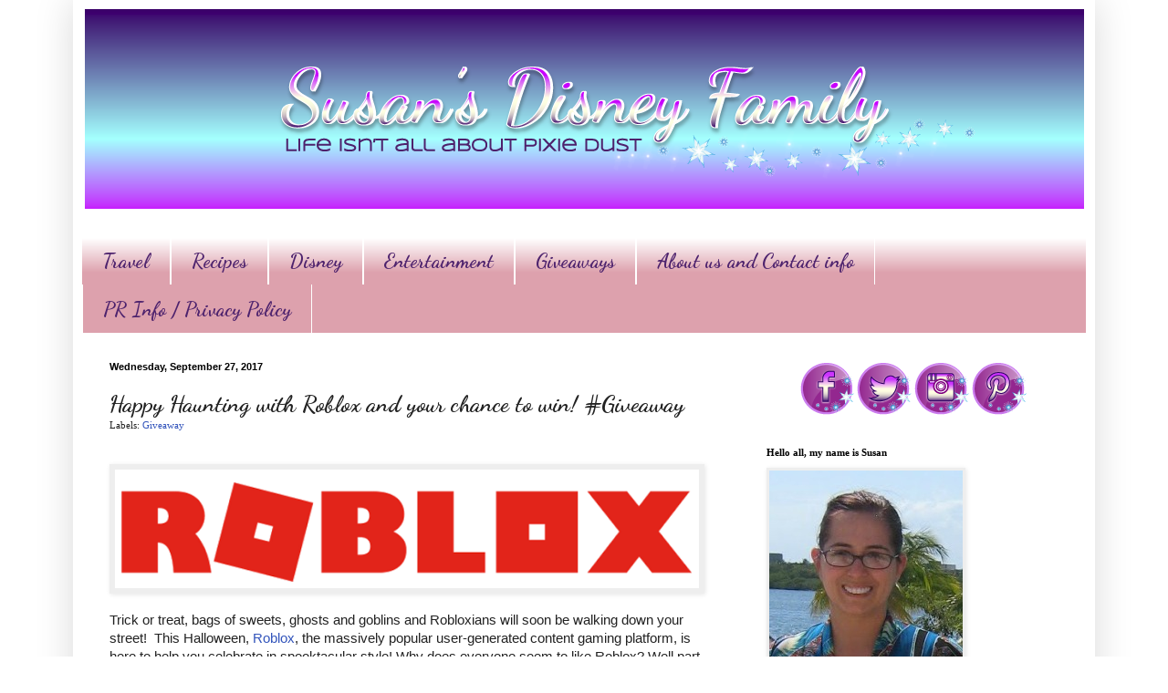

--- FILE ---
content_type: text/html; charset=UTF-8
request_url: https://www.susansdisneyfamily.com/2017/09/happy-haunting-with-roblox-and-your.html
body_size: 24350
content:
<!DOCTYPE html>
<html class='v2' dir='ltr' xmlns='http://www.w3.org/1999/xhtml' xmlns:b='http://www.google.com/2005/gml/b' xmlns:data='http://www.google.com/2005/gml/data' xmlns:expr='http://www.google.com/2005/gml/expr'>
<script type='text/javascript'>

  var _gaq = _gaq || [];
  _gaq.push(['_setAccount', 'UA-21868460-2']);
  _gaq.push(['_trackPageview']);

  (function() {
    var ga = document.createElement('script'); ga.type = 'text/javascript'; ga.async = true;
    ga.src = ('https:' == document.location.protocol ? 'https://ssl' : 'http://www') + '.google-analytics.com/ga.js';
    var s = document.getElementsByTagName('script')[0]; s.parentNode.insertBefore(ga, s);
  })();

</script>
<head>
<link href='https://www.blogger.com/static/v1/widgets/335934321-css_bundle_v2.css' rel='stylesheet' type='text/css'/>
<meta content='14cd45c9f01d23253245f2251f2b485f' name='p:domain_verify'/>
<meta content='Susans Disney Family' name='title'/>
<meta content='A blog about family, traveling, trying new things, Disney and much more.' name='description'/>
<meta content='Disney, Philadelphia, reviews, giveaway' name='keywords'/>
<meta content='Susan' name='author'/>
<meta content='Susan' name='owner'/>
<meta content='(c) 2012' name='copyright'/>
<script type='text/javascript'>var googletag = googletag || {};googletag.cmd = googletag.cmd || [];(function() {var gads = document.createElement('script');gads.async = true;gads.type = 'text/javascript';var useSSL = 'https:' == document.location.protocol;gads.src = (useSSL ? 'https:' : 'http:') + '//www.googletagservices.com/tag/js/gpt.js';var node = document.getElementsByTagName('script')[0];node.parentNode.insertBefore(gads, node);})();</script><script src='https://d5pfnesb3enry.cloudfront.net/js/verify.js?element=div-gpt-ad-267785-0&height=250&width=300' type='text/javascript'></script><script type='text/javascript'>googletag.cmd.push(function() {googletag.defineSlot('/23874932/www.susansdisneyfamily.com', [300, 250], 'div-gpt-ad-267785-0').addService(googletag.pubads());googletag.pubads().enableSingleRequest();googletag.enableServices();});</script>
<meta content='IE=EmulateIE7' http-equiv='X-UA-Compatible'/>
<meta content='width=1100' name='viewport'/>
<meta content='text/html; charset=UTF-8' http-equiv='Content-Type'/>
<meta content='blogger' name='generator'/>
<link href='https://www.susansdisneyfamily.com/favicon.ico' rel='icon' type='image/x-icon'/>
<link href='https://www.susansdisneyfamily.com/2017/09/happy-haunting-with-roblox-and-your.html' rel='canonical'/>
<!--Can't find substitution for tag [blog.ieCssRetrofitLinks]-->
<link href='https://blogger.googleusercontent.com/img/b/R29vZ2xl/AVvXsEjjPvjrzJveSRO_nls3dHPPo4ttxuolRAmAn7UbZ3AlEbfM1s5FbTOYNHgka6CLxQWMfLyiZlTCMXe5lEmaY8TZ9H6eVYumXphVe8grMufqZkXPTNbK8Vz-08cYhgb4b95NY-X1Q4BBNPDH/s1600/12.png' rel='image_src'/>
<meta content='https://www.susansdisneyfamily.com/2017/09/happy-haunting-with-roblox-and-your.html' property='og:url'/>
<meta content='Happy Haunting with Roblox and your chance to win! #Giveaway' property='og:title'/>
<meta content='A blog about family, traveling, trying new things, and loving Disney at the same time.' property='og:description'/>
<meta content='https://blogger.googleusercontent.com/img/b/R29vZ2xl/AVvXsEjjPvjrzJveSRO_nls3dHPPo4ttxuolRAmAn7UbZ3AlEbfM1s5FbTOYNHgka6CLxQWMfLyiZlTCMXe5lEmaY8TZ9H6eVYumXphVe8grMufqZkXPTNbK8Vz-08cYhgb4b95NY-X1Q4BBNPDH/w1200-h630-p-k-no-nu/12.png' property='og:image'/>
<title>Susan's  Disney Family: Happy Haunting with Roblox and your chance to win! #Giveaway</title>
<style type='text/css'>@font-face{font-family:'Dancing Script';font-style:normal;font-weight:700;font-display:swap;src:url(//fonts.gstatic.com/s/dancingscript/v29/If2cXTr6YS-zF4S-kcSWSVi_sxjsohD9F50Ruu7B1i03Rep8hNX6plRPjLo.woff2)format('woff2');unicode-range:U+0102-0103,U+0110-0111,U+0128-0129,U+0168-0169,U+01A0-01A1,U+01AF-01B0,U+0300-0301,U+0303-0304,U+0308-0309,U+0323,U+0329,U+1EA0-1EF9,U+20AB;}@font-face{font-family:'Dancing Script';font-style:normal;font-weight:700;font-display:swap;src:url(//fonts.gstatic.com/s/dancingscript/v29/If2cXTr6YS-zF4S-kcSWSVi_sxjsohD9F50Ruu7B1i03ROp8hNX6plRPjLo.woff2)format('woff2');unicode-range:U+0100-02BA,U+02BD-02C5,U+02C7-02CC,U+02CE-02D7,U+02DD-02FF,U+0304,U+0308,U+0329,U+1D00-1DBF,U+1E00-1E9F,U+1EF2-1EFF,U+2020,U+20A0-20AB,U+20AD-20C0,U+2113,U+2C60-2C7F,U+A720-A7FF;}@font-face{font-family:'Dancing Script';font-style:normal;font-weight:700;font-display:swap;src:url(//fonts.gstatic.com/s/dancingscript/v29/If2cXTr6YS-zF4S-kcSWSVi_sxjsohD9F50Ruu7B1i03Sup8hNX6plRP.woff2)format('woff2');unicode-range:U+0000-00FF,U+0131,U+0152-0153,U+02BB-02BC,U+02C6,U+02DA,U+02DC,U+0304,U+0308,U+0329,U+2000-206F,U+20AC,U+2122,U+2191,U+2193,U+2212,U+2215,U+FEFF,U+FFFD;}</style>
<style id='page-skin-1' type='text/css'><!--
/*
-----------------------------------------------
Blogger Template Style
Name:     Simple
Designer: Blogger
URL:      www.blogger.com
----------------------------------------------- */
/* Content
----------------------------------------------- */
body {
font: normal normal 12px Georgia, Utopia, 'Palatino Linotype', Palatino, serif;
color: #222222;
background: #ffffff url(//1.bp.blogspot.com/-XwIjkf1_n4w/UYk4cCBJNeI/AAAAAAAAaOs/4_c4hoeA5SE/s0/backround.png) repeat scroll top left;
padding: 0 40px 40px 40px;
}
html body .region-inner {
min-width: 0;
max-width: 100%;
width: auto;
}
h2 {
font-size: 22px;
}
a:link {
text-decoration:none;
color: #3254bb;
}
a:visited {
text-decoration:none;
color: #dd667e;
}
a:hover {
text-decoration:underline;
color: #3243ff;
}
.body-fauxcolumn-outer .fauxcolumn-inner {
background: transparent none repeat scroll top left;
_background-image: none;
}
.body-fauxcolumn-outer .cap-top {
position: absolute;
z-index: 1;
height: 400px;
width: 100%;
}
.body-fauxcolumn-outer .cap-top .cap-left {
width: 100%;
background: transparent none repeat-x scroll top left;
_background-image: none;
}
.content-outer {
-moz-box-shadow: 0 0 40px rgba(0, 0, 0, .15);
-webkit-box-shadow: 0 0 5px rgba(0, 0, 0, .15);
-goog-ms-box-shadow: 0 0 10px #333333;
box-shadow: 0 0 40px rgba(0, 0, 0, .15);
margin-bottom: 1px;
}
.content-inner {
padding: 10px 10px;
}
.content-inner {
background-color: #ffffff;
}
/* Header
----------------------------------------------- */
.header-outer {
background: #ffffff none repeat-x scroll 0 -400px;
_background-image: none;
}
.Header h1 {
font: normal normal 60px Arial, Tahoma, Helvetica, FreeSans, sans-serif;
color: #3254bb;
text-shadow: -1px -1px 1px rgba(0, 0, 0, .2);
}
.Header h1 a {
color: #3254bb;
}
.Header .description {
font-size: 140%;
color: #777777;
}
.header-inner .Header .titlewrapper {
padding: 22px 30px;
}
.header-inner .Header .descriptionwrapper {
padding: 0 30px;
}
/* Tabs
----------------------------------------------- */
.tabs-inner .section:first-child {
border-top: 1px solid #ffffff;
}
.tabs-inner .section:first-child ul {
margin-top: -1px;
border-top: 1px solid #ffffff;
border-left: 0 solid #ffffff;
border-right: 0 solid #ffffff;
}
.tabs-inner .widget ul {
background: #dda1ad url(//www.blogblog.com/1kt/simple/gradients_light.png) repeat-x scroll 0 -800px;
_background-image: none;
border-bottom: 1px solid #ffffff;
margin-top: 0;
margin-left: -30px;
margin-right: -30px;
}
.tabs-inner .widget li a {
display: inline-block;
padding: .6em 1em;
font: normal bold 22px Dancing Script;
color: #4d226d;
border-left: 1px solid #ffffff;
border-right: 1px solid #ffffff;
}
.tabs-inner .widget li:first-child a {
border-left: none;
}
.tabs-inner .widget li.selected a, .tabs-inner .widget li a:hover {
color: #c78dc7;
background-color: #ffffff;
text-decoration: none;
}
/* Columns
----------------------------------------------- */
.main-outer {
border-top: 0 solid #ffffff;
}
.fauxcolumn-left-outer .fauxcolumn-inner {
border-right: 1px solid #ffffff;
}
.fauxcolumn-right-outer .fauxcolumn-inner {
border-left: 1px solid #ffffff;
}
/* Headings
----------------------------------------------- */
div.widget > h2,
div.widget h2.title {
margin: 0 0 1em 0;
font: normal bold 11px Georgia, Utopia, 'Palatino Linotype', Palatino, serif;
color: #000000;
}
/* Widgets
----------------------------------------------- */
.widget .zippy {
color: #999999;
text-shadow: 2px 2px 1px rgba(0, 0, 0, .1);
}
.widget .popular-posts ul {
list-style: none;
}
/* Posts
----------------------------------------------- */
h2.date-header {
font: normal bold 11px Arial, Tahoma, Helvetica, FreeSans, sans-serif;
}
.date-header span {
background-color: transparent;
color: #000000;
padding: inherit;
letter-spacing: inherit;
margin: inherit;
}
.main-inner {
padding-top: 30px;
padding-bottom: 30px;
}
.main-inner .column-center-inner {
padding: 0 15px;
}
.main-inner .column-center-inner .section {
margin: 0 15px;
}
.post {
margin: 0 0 25px 0;
}
h3.post-title, .comments h4 {
font: normal bold 26px Dancing Script;
margin: .75em 0 0;
}
.post-body {
font-size: 110%;
line-height: 1.4;
position: relative;
}
.post-body img, .post-body .tr-caption-container, .Profile img, .Image img,
.BlogList .item-thumbnail img {
padding: 2px;
background: #eeeeee;
border: 1px solid #eeeeee;
-moz-box-shadow: 1px 1px 5px rgba(0, 0, 0, .1);
-webkit-box-shadow: 1px 1px 5px rgba(0, 0, 0, .1);
box-shadow: 1px 1px 5px rgba(0, 0, 0, .1);
}
.post-body img, .post-body .tr-caption-container {
padding: 5px;
}
.post-body .tr-caption-container {
color: #ffffff;
}
.post-body .tr-caption-container img {
padding: 0;
background: transparent;
border: none;
-moz-box-shadow: 0 0 0 rgba(0, 0, 0, .1);
-webkit-box-shadow: 0 0 0 rgba(0, 0, 0, .1);
box-shadow: 0 0 0 rgba(0, 0, 0, .1);
}
.post-header {
margin: 0 0 1.5em;
line-height: 1.6;
font-size: 90%;
}
.post-footer {
margin: 20px -2px 0;
padding: 5px 10px;
color: #666666;
background-color: #ffffff;
border-bottom: 1px solid #eeeeee;
line-height: 1.6;
font-size: 90%;
}
#comments .comment-author {
padding-top: 1.5em;
border-top: 1px solid #ffffff;
background-position: 0 1.5em;
}
#comments .comment-author:first-child {
padding-top: 0;
border-top: none;
}
.avatar-image-container {
margin: .2em 0 0;
}
#comments .avatar-image-container img {
border: 1px solid #eeeeee;
}
/* Comments
----------------------------------------------- */
.comments .comments-content .icon.blog-author {
background-repeat: no-repeat;
background-image: url([data-uri]);
}
.comments .comments-content .loadmore a {
border-top: 1px solid #999999;
border-bottom: 1px solid #999999;
}
.comments .comment-thread.inline-thread {
background-color: #ffffff;
}
.comments .continue {
border-top: 2px solid #999999;
}
/* Accents
---------------------------------------------- */
.section-columns td.columns-cell {
border-left: 1px solid #ffffff;
}
.blog-pager {
background: transparent none no-repeat scroll top center;
}
.blog-pager-older-link, .home-link,
.blog-pager-newer-link {
background-color: #ffffff;
padding: 5px;
}
.footer-outer {
border-top: 0 dashed #bbbbbb;
}
/* Mobile
----------------------------------------------- */
body.mobile  {
background-size: auto;
}
.mobile .body-fauxcolumn-outer {
background: transparent none repeat scroll top left;
}
.mobile .body-fauxcolumn-outer .cap-top {
background-size: 100% auto;
}
.mobile .content-outer {
-webkit-box-shadow: 0 0 3px rgba(0, 0, 0, .15);
box-shadow: 0 0 3px rgba(0, 0, 0, .15);
}
.mobile .tabs-inner .widget ul {
margin-left: 0;
margin-right: 0;
}
.mobile .post {
margin: 0;
}
.mobile .main-inner .column-center-inner .section {
margin: 0;
}
.mobile .date-header span {
padding: 0.1em 10px;
margin: 0 -10px;
}
.mobile h3.post-title {
margin: 0;
}
.mobile .blog-pager {
background: transparent none no-repeat scroll top center;
}
.mobile .footer-outer {
border-top: none;
}
.mobile .main-inner, .mobile .footer-inner {
background-color: #ffffff;
}
.mobile-index-contents {
color: #222222;
}
.mobile-link-button {
background-color: #3254bb;
}
.mobile-link-button a:link, .mobile-link-button a:visited {
color: #ffffff;
}
.mobile .tabs-inner .section:first-child {
border-top: none;
}
.mobile .tabs-inner .PageList .widget-content {
background-color: #ffffff;
color: #c78dc7;
border-top: 1px solid #ffffff;
border-bottom: 1px solid #ffffff;
}
.mobile .tabs-inner .PageList .widget-content .pagelist-arrow {
border-left: 1px solid #ffffff;
}
#header-inner img {margin: 0 auto !important;} #header-inner {text-align:center !important;}
--></style>
<style id='template-skin-1' type='text/css'><!--
body {
min-width: 1120px;
}
.content-outer, .content-fauxcolumn-outer, .region-inner {
min-width: 1120px;
max-width: 1120px;
_width: 1120px;
}
.main-inner .columns {
padding-left: 0;
padding-right: 380px;
}
.main-inner .fauxcolumn-center-outer {
left: 0;
right: 380px;
/* IE6 does not respect left and right together */
_width: expression(this.parentNode.offsetWidth -
parseInt("0") -
parseInt("380px") + 'px');
}
.main-inner .fauxcolumn-left-outer {
width: 0;
}
.main-inner .fauxcolumn-right-outer {
width: 380px;
}
.main-inner .column-left-outer {
width: 0;
right: 100%;
margin-left: -0;
}
.main-inner .column-right-outer {
width: 380px;
margin-right: -380px;
}
#layout {
min-width: 0;
}
#layout .content-outer {
min-width: 0;
width: 800px;
}
#layout .region-inner {
min-width: 0;
width: auto;
}
--></style>
<link href='https://www.blogger.com/dyn-css/authorization.css?targetBlogID=2206735713473881464&amp;zx=594b4da4-7a18-4e54-8b32-c20ed9bad6b2' media='none' onload='if(media!=&#39;all&#39;)media=&#39;all&#39;' rel='stylesheet'/><noscript><link href='https://www.blogger.com/dyn-css/authorization.css?targetBlogID=2206735713473881464&amp;zx=594b4da4-7a18-4e54-8b32-c20ed9bad6b2' rel='stylesheet'/></noscript>
<meta name='google-adsense-platform-account' content='ca-host-pub-1556223355139109'/>
<meta name='google-adsense-platform-domain' content='blogspot.com'/>

<!-- data-ad-client=ca-pub-3129011530589752 -->

</head>
<body class='loading variant-pale'>
<div class='navbar no-items section' id='navbar'>
</div>
<div class='body-fauxcolumns'>
<div class='fauxcolumn-outer body-fauxcolumn-outer'>
<div class='cap-top'>
<div class='cap-left'></div>
<div class='cap-right'></div>
</div>
<div class='fauxborder-left'>
<div class='fauxborder-right'></div>
<div class='fauxcolumn-inner'>
</div>
</div>
<div class='cap-bottom'>
<div class='cap-left'></div>
<div class='cap-right'></div>
</div>
</div>
</div>
<div class='content'>
<div class='content-fauxcolumns'>
<div class='fauxcolumn-outer content-fauxcolumn-outer'>
<div class='cap-top'>
<div class='cap-left'></div>
<div class='cap-right'></div>
</div>
<div class='fauxborder-left'>
<div class='fauxborder-right'></div>
<div class='fauxcolumn-inner'>
</div>
</div>
<div class='cap-bottom'>
<div class='cap-left'></div>
<div class='cap-right'></div>
</div>
</div>
</div>
<div class='content-outer'>
<div class='content-cap-top cap-top'>
<div class='cap-left'></div>
<div class='cap-right'></div>
</div>
<div class='fauxborder-left content-fauxborder-left'>
<div class='fauxborder-right content-fauxborder-right'></div>
<div class='content-inner'>
<header>
<div class='header-outer'>
<div class='header-cap-top cap-top'>
<div class='cap-left'></div>
<div class='cap-right'></div>
</div>
<div class='fauxborder-left header-fauxborder-left'>
<div class='fauxborder-right header-fauxborder-right'></div>
<div class='region-inner header-inner'>
<div class='header section' id='header'><div class='widget Header' data-version='1' id='Header1'>
<div id='header-inner'>
<a href='https://www.susansdisneyfamily.com/' style='display: block'>
<img alt='Susan&#39;s  Disney Family' height='219px; ' id='Header1_headerimg' src='https://blogger.googleusercontent.com/img/b/R29vZ2xl/AVvXsEiFMpwKKRDrksyybSxAhkKsMG2gKIX8E0CCpeRodTSp0rpp44DWW1ZBUrS5Ewtcvn_fRvmlc9dqnBHnJ39aXAQf-gLj4swT4LN2D0uRpi_gp5yHC2MBUWyzhkue-wz_NKapYd9wUiEF8UU/s1600/A.png' style='display: block' width='1095px; '/>
</a>
</div>
</div></div>
</div>
</div>
<div class='header-cap-bottom cap-bottom'>
<div class='cap-left'></div>
<div class='cap-right'></div>
</div>
</div>
</header>
<div class='tabs-outer'>
<div class='tabs-cap-top cap-top'>
<div class='cap-left'></div>
<div class='cap-right'></div>
</div>
<div class='fauxborder-left tabs-fauxborder-left'>
<div class='fauxborder-right tabs-fauxborder-right'></div>
<div class='region-inner tabs-inner'>
<div class='tabs no-items section' id='crosscol'></div>
<div class='tabs section' id='crosscol-overflow'><div class='widget LinkList' data-version='1' id='LinkList2'>
<div class='widget-content'>
<ul>
<li><a href='http://www.susansdisneyfamily.com/search/label/Travel'>Travel</a></li>
<li><a href='http://www.susansdisneyfamily.com/search/label/Recipe'>Recipes</a></li>
<li><a href='http://www.susansdisneyfamily.com/search/label/disney'>Disney</a></li>
<li><a href='http://susansdisneyfamily.com/search/label/Review'>Entertainment</a></li>
<li><a href='http://www.susansdisneyfamily.com/search/label/Giveaway'>Giveaways</a></li>
<li><a href='http://www.susansdisneyfamily.com/p/contact-me.html'>About us and Contact info</a></li>
<li><a href='https://www.susansdisneyfamily.com/p/privacy-policy.html'>PR Info / Privacy Policy</a></li>
</ul>
<div class='clear'></div>
</div>
</div></div>
</div>
</div>
<div class='tabs-cap-bottom cap-bottom'>
<div class='cap-left'></div>
<div class='cap-right'></div>
</div>
</div>
<div class='main-outer'>
<div class='main-cap-top cap-top'>
<div class='cap-left'></div>
<div class='cap-right'></div>
</div>
<div class='fauxborder-left main-fauxborder-left'>
<div class='fauxborder-right main-fauxborder-right'></div>
<div class='region-inner main-inner'>
<div class='columns fauxcolumns'>
<div class='fauxcolumn-outer fauxcolumn-center-outer'>
<div class='cap-top'>
<div class='cap-left'></div>
<div class='cap-right'></div>
</div>
<div class='fauxborder-left'>
<div class='fauxborder-right'></div>
<div class='fauxcolumn-inner'>
</div>
</div>
<div class='cap-bottom'>
<div class='cap-left'></div>
<div class='cap-right'></div>
</div>
</div>
<div class='fauxcolumn-outer fauxcolumn-left-outer'>
<div class='cap-top'>
<div class='cap-left'></div>
<div class='cap-right'></div>
</div>
<div class='fauxborder-left'>
<div class='fauxborder-right'></div>
<div class='fauxcolumn-inner'>
</div>
</div>
<div class='cap-bottom'>
<div class='cap-left'></div>
<div class='cap-right'></div>
</div>
</div>
<div class='fauxcolumn-outer fauxcolumn-right-outer'>
<div class='cap-top'>
<div class='cap-left'></div>
<div class='cap-right'></div>
</div>
<div class='fauxborder-left'>
<div class='fauxborder-right'></div>
<div class='fauxcolumn-inner'>
</div>
</div>
<div class='cap-bottom'>
<div class='cap-left'></div>
<div class='cap-right'></div>
</div>
</div>
<!-- corrects IE6 width calculation -->
<div class='columns-inner'>
<div class='column-center-outer'>
<div class='column-center-inner'>
<div class='main section' id='main'><div class='widget Blog' data-version='1' id='Blog1'>
<div class='blog-posts hfeed'>

          <div class="date-outer">
        
<h2 class='date-header'><span>Wednesday, September 27, 2017</span></h2>

          <div class="date-posts">
        
<div class='post-outer'>
<div class='post hentry' itemscope='itemscope' itemtype='http://schema.org/BlogPosting'>
<a name='5834721972359965040'></a>
<h3 class='post-title entry-title' itemprop='name'>
Happy Haunting with Roblox and your chance to win! #Giveaway
</h3>
<div class='post-header'>
<div class='post-header-line-1'><span class='post-labels'>
Labels:
<a href='https://www.susansdisneyfamily.com/search/label/Giveaway' rel='tag'>Giveaway</a>
</span>
</div>
</div>
<div class='post-body entry-content' id='post-body-5834721972359965040' itemprop='articleBody'>
<br />
<div class="separator" style="clear: both; text-align: center;">
<a href="https://blogger.googleusercontent.com/img/b/R29vZ2xl/AVvXsEjjPvjrzJveSRO_nls3dHPPo4ttxuolRAmAn7UbZ3AlEbfM1s5FbTOYNHgka6CLxQWMfLyiZlTCMXe5lEmaY8TZ9H6eVYumXphVe8grMufqZkXPTNbK8Vz-08cYhgb4b95NY-X1Q4BBNPDH/s1600/12.png" imageanchor="1" style="clear: left; float: left; margin-bottom: 1em; margin-right: 1em;"><img border="0" data-original-height="130" data-original-width="640" src="https://blogger.googleusercontent.com/img/b/R29vZ2xl/AVvXsEjjPvjrzJveSRO_nls3dHPPo4ttxuolRAmAn7UbZ3AlEbfM1s5FbTOYNHgka6CLxQWMfLyiZlTCMXe5lEmaY8TZ9H6eVYumXphVe8grMufqZkXPTNbK8Vz-08cYhgb4b95NY-X1Q4BBNPDH/s1600/12.png" /></a></div>
<div class="MsoNormal">
<span style="font-family: &quot;verdana&quot; , sans-serif;"><br /></span></div>
<div class="MsoNormal">
<span style="font-family: &quot;verdana&quot; , sans-serif;"><br /></span></div>
<div class="MsoNormal">
<span style="font-family: &quot;verdana&quot; , sans-serif;">Trick or treat, bags of sweets, ghosts and goblins and
Robloxians will soon be walking down your street! &nbsp;This Halloween,&nbsp;<a href="https://corp.roblox.com/" rel="nofollow" target="_blank">Roblox</a>, the massively
popular user-generated content gaming platform, is here to help you celebrate
in spooktacular style! Why does everyone seem to like Roblox? Well part of
Roblox&#8217;s popularity is that users can develop their own video games in the
virtual world and make a living doing so. &nbsp;Kids as young as 13 are earning
real life money each time a game they developed is played, with some even
earning enough to fund four years of college tuition and beyond!</span><a href="https://blogger.googleusercontent.com/img/b/R29vZ2xl/AVvXsEgCsntjB8PTsK6B7JGiMT767Jr5KZswDaQAzNhm_C9MBznDbmv0-rJiAd-UUXy-_vJyt3D-mnZz9WLvC7e_l5EKXvGX-70QeAaqRCQa3iyTv7_HYGRjyHpws4qi05VuE59xvOFIlfif3M4h/s1600/10712_ROB_PhantomForcesGeneral_OP_72dpi.jpg" imageanchor="1" style="clear: left; display: inline !important; margin-bottom: 1em; margin-right: 1em; text-align: center;"><img border="0" data-original-height="1600" data-original-width="1600" height="640" src="https://blogger.googleusercontent.com/img/b/R29vZ2xl/AVvXsEgCsntjB8PTsK6B7JGiMT767Jr5KZswDaQAzNhm_C9MBznDbmv0-rJiAd-UUXy-_vJyt3D-mnZz9WLvC7e_l5EKXvGX-70QeAaqRCQa3iyTv7_HYGRjyHpws4qi05VuE59xvOFIlfif3M4h/s640/10712_ROB_PhantomForcesGeneral_OP_72dpi.jpg" width="640" /></a></div>
<div class="MsoNormal">
<a href="http://www.corp.roblox.com/" rel="nofollow" style="font-family: Verdana, sans-serif;" target="_blank">Roblox</a><span style="font-family: &quot;verdana&quot; , sans-serif;">,
the largest user-generated online gaming platform, announced last month that
Wave 2 of its popular Jazwares toy line hit retailers across North America. The
line, inspired by some of the most popular games, characters, and developers
within ROBLOX&#8217;S user-generated universe, are now available at Toys &#8220;R&#8221; Us,
Target, and Walmart. &nbsp;</span><br />
<a name="more"></a></div>
<div class="separator" style="clear: both; text-align: center;">
<a href="https://blogger.googleusercontent.com/img/b/R29vZ2xl/AVvXsEhFkB3IhE0Hp8ulr8CVaBqSbofeAyJtGcg7jkG2mloCYSNGBLddsxilZtdZr8qKRxH_SyY4A31sZuBpxjanSkGmz-TZr3l8kMhHnNKOLNGOtIyzxS9d4FsOeChlicLl95N_MbS9fRpkkJYj/s1600/10713_ROB_HuntedVampire_OP_72dpi.jpg" imageanchor="1" style="clear: left; float: left; margin-bottom: 1em; margin-right: 1em;"><img border="0" data-original-height="1600" data-original-width="1600" height="640" src="https://blogger.googleusercontent.com/img/b/R29vZ2xl/AVvXsEhFkB3IhE0Hp8ulr8CVaBqSbofeAyJtGcg7jkG2mloCYSNGBLddsxilZtdZr8qKRxH_SyY4A31sZuBpxjanSkGmz-TZr3l8kMhHnNKOLNGOtIyzxS9d4FsOeChlicLl95N_MbS9fRpkkJYj/s640/10713_ROB_HuntedVampire_OP_72dpi.jpg" width="640" /></a></div>
<div class="MsoNormal">
<span style="font-family: &quot;verdana&quot; , sans-serif;">The next wave of toys include a Mystery Series; core
figures &#8211; MeepCity Fisherman, Skybound Admiral, Hunted Vampire, and others;
Legends of Roblox; Zombie Attack pack, and more. To tie the physical toys back
to the popular online platform, each comes with a redeemable code that can be
uploaded to the game for cool, new in-world accessories.&nbsp; Toy prices range
from $9.99 to $32.99.<o:p></o:p></span></div>
<div class="separator" style="clear: both; text-align: center;">
<a href="https://blogger.googleusercontent.com/img/b/R29vZ2xl/AVvXsEjAX-r7LKLAgN3GW4JGwUlonHBygVDNtLwPODSUrZWxCfCNE8n0lQERThxvBhwftxjE0M6JJFIK5K2tNtBMdZuLC1FTbflEhKUScA9A9y8SfEtCP7_8__vBJDSsnxyVGHfRRgs1e2WqE1aQ/s1600/10716_ROB_QueenoftheTreelands_OP_72dpi.jpg" imageanchor="1" style="clear: left; float: left; margin-bottom: 1em; margin-right: 1em;"><img border="0" data-original-height="1600" data-original-width="1600" height="640" src="https://blogger.googleusercontent.com/img/b/R29vZ2xl/AVvXsEjAX-r7LKLAgN3GW4JGwUlonHBygVDNtLwPODSUrZWxCfCNE8n0lQERThxvBhwftxjE0M6JJFIK5K2tNtBMdZuLC1FTbflEhKUScA9A9y8SfEtCP7_8__vBJDSsnxyVGHfRRgs1e2WqE1aQ/s640/10716_ROB_QueenoftheTreelands_OP_72dpi.jpg" width="640" /></a></div>
<div class="MsoNormal">
<o:p><span style="font-family: &quot;verdana&quot; , sans-serif;">&nbsp;</span></o:p><span style="font-family: &quot;verdana&quot; , sans-serif;">The generous folks at Roblox are offering one of Susan&#8217;s
Disney Family readers a chance to you celebrate Halloween with a cool prize of
a&nbsp;Roblox themed prize pack with </span><span style="font-family: &quot;verdana&quot; , sans-serif;">prize
pack which includes Wave 2 Roblox Toys and plenty of sweet treats!</span><span style="font-family: &quot;verdana&quot; , sans-serif;"> Would
you like to enter? Please let me know if you are going what you think of these
run Roblox toys, and who would love to check them out? There are also other
ways to enter, please enter below.</span><span style="font-family: &quot;verdana&quot; , sans-serif;">&nbsp;</span></div>
<div class="separator" style="clear: both; text-align: center;">
<a href="https://blogger.googleusercontent.com/img/b/R29vZ2xl/AVvXsEgHHAJz_M9s6BdDix2x_9CEPMsifcXb4kVvmArbVb9_-SgijcaFBvGYtsMflVAbXovUgo052A9dyTTBe-mnj0iuYb19RaBsJCSsi7ozMzxxgEkh1TJnveoM5Xq1LzySceUzeCPmX6om-FMK/s1600/10731_ROB_LegendsofRoblox_OP_Loleris.jpg" imageanchor="1" style="clear: left; float: left; margin-bottom: 1em; margin-right: 1em;"><img border="0" data-original-height="1600" data-original-width="1600" height="640" src="https://blogger.googleusercontent.com/img/b/R29vZ2xl/AVvXsEgHHAJz_M9s6BdDix2x_9CEPMsifcXb4kVvmArbVb9_-SgijcaFBvGYtsMflVAbXovUgo052A9dyTTBe-mnj0iuYb19RaBsJCSsi7ozMzxxgEkh1TJnveoM5Xq1LzySceUzeCPmX6om-FMK/s640/10731_ROB_LegendsofRoblox_OP_Loleris.jpg" width="640" /></a></div>
<div align="center" class="MsoNormal" style="text-align: center;">
<b><span style="font-family: &quot;verdana&quot; , sans-serif;">Buy it:<o:p></o:p></span></b></div>
<div align="center" class="MsoNormal" style="text-align: center;">
<span style="font-family: &quot;verdana&quot; , sans-serif;">Roblox toys are available
at a toy store near you and online.</span><a href="https://blogger.googleusercontent.com/img/b/R29vZ2xl/AVvXsEgOYK7ijYUqzwVmQ2P-ePmPY8QKprRdTz-Pv5Mc5rueQ8Vx7X01_VcKiMldQ3TwZN1MmA67DNwUOquYz9_mZRFck6bJ9T5tqaXhLeZinpJK904PDPp0_GHjYdODLLT5qjZQG-g4RK0ClWeU/s1600/10741_ROB_PrisonLife_OP_72dpi.jpg" imageanchor="1" style="clear: left; display: inline !important; margin-bottom: 1em; margin-right: 1em;"><img border="0" data-original-height="1122" data-original-width="1600" height="448" src="https://blogger.googleusercontent.com/img/b/R29vZ2xl/AVvXsEgOYK7ijYUqzwVmQ2P-ePmPY8QKprRdTz-Pv5Mc5rueQ8Vx7X01_VcKiMldQ3TwZN1MmA67DNwUOquYz9_mZRFck6bJ9T5tqaXhLeZinpJK904PDPp0_GHjYdODLLT5qjZQG-g4RK0ClWeU/s640/10741_ROB_PrisonLife_OP_72dpi.jpg" width="640" /></a></div>
<div align="center" class="MsoNormal" style="text-align: center;">
<o:p><span style="font-family: &quot;verdana&quot; , sans-serif;">&nbsp;</span></o:p><b><span style="font-family: &quot;verdana&quot; , sans-serif;">Win it:</span></b></div>
<div align="center" class="MsoNormal" style="text-align: center;">
<span style="font-family: &quot;verdana&quot; , sans-serif;">One winner will win a
Roblox </span><span style="font-family: &quot;verdana&quot; , sans-serif;">prize pack which includes Wave 2 Roblox Toys and plenty of sweet treats!</span></div>
<div align="center" class="MsoNormal" style="text-align: center;">
<o:p></o:p></div>
<br />
<br />
<div class="separator" style="clear: both; text-align: center;">
</div>
<a class="rcptr" data-raflid="147a682a1877" data-template="" data-theme="classic" href="http://www.rafflecopter.com/rafl/display/147a682a1877/" id="rcwidget_wssql5z6" rel="nofollow">a Rafflecopter giveaway</a>
<script src="https://widget-prime.rafflecopter.com/launch.js"></script><small><br /></small>
<a href="https://blogger.googleusercontent.com/img/proxy/AVvXsEjWMrW4NLrxR5Yl9joP7PbADCLcAKIn0_AJFkpGSe_U0orqLFa5j2z2MHcdhVXWoO_erjCcxIw7SlZKDQ8QLzYyOkJacAuqfjZdOdX80tkU67tKNfdx_K38tq4fPsu72PBY-c0Kl9BKdXohX9OBe1CZkehnwL1KqkIhtmN1Z2c79rHTGhE=" imageanchor="1" style="clear: left; float: left; margin-bottom: 1em; margin-right: 1em;"><img border="0" src="https://lh3.googleusercontent.com/blogger_img_proxy/AEn0k_tTAf09AfvFhjpdpuPdLEiOGwVPKRaSFzfmOQVpDh-zjbIu-5AN3HKAEhdBj8pGEdHlpT9wSGaTfVcPNRi9UIJ33bvgM14oWu5E4DwsFLW7u6-uUZxryopALOZNvzkey6HZUbL2xo8x=s0-d" style="background: none 0% 0% repeat scroll transparent; border: 0pt none;"></a><small><br /></small><br />
<small>Disclosure: The reviews and or opinions on this blog are my own opinions . No monitory compensation was received. I was not required to write a positive review. Your experience may differ. The opinions I have expressed are my own I am disclosing this in accordance with the Federal Trade Commissions 16 CFR Part 255: Guides Concerning the Use of Endorsement and Testimonials in Advertising . </small>
<!-- Blogger automated replacement: "https://images-blogger-opensocial.googleusercontent.com/gadgets/proxy?url=http%3A%2F%2Fpic100.picturetrail.com%2FVOL582%2F3242699%2F19359129%2F397611393.jpg&amp;container=blogger&amp;gadget=a&amp;rewriteMime=image%2F*" with "https://blogger.googleusercontent.com/img/proxy/AVvXsEjWMrW4NLrxR5Yl9joP7PbADCLcAKIn0_AJFkpGSe_U0orqLFa5j2z2MHcdhVXWoO_erjCcxIw7SlZKDQ8QLzYyOkJacAuqfjZdOdX80tkU67tKNfdx_K38tq4fPsu72PBY-c0Kl9BKdXohX9OBe1CZkehnwL1KqkIhtmN1Z2c79rHTGhE=" -->
<div style='clear: both;'></div>
</div>
<div class='post-footer'>
<div class='post-footer-line post-footer-line-1'><span class='post-author vcard'>
Posted by
<span class='fn'>
<a href='https://www.blogger.com/profile/10249016029295507539' itemprop='author' rel='author' title='author profile'>
Susan
</a>
</span>
</span>
<span class='post-timestamp'>
at
<a class='timestamp-link' href='https://www.susansdisneyfamily.com/2017/09/happy-haunting-with-roblox-and-your.html' itemprop='url' rel='bookmark' title='permanent link'><abbr class='published' itemprop='datePublished' title='2017-09-27T12:03:00-04:00'>12:03&#8239;PM</abbr></a>
</span>
<span class='post-comment-link'>
</span>
<span class='post-icons'>
<span class='item-control blog-admin pid-1914301525'>
<a href='https://www.blogger.com/post-edit.g?blogID=2206735713473881464&postID=5834721972359965040&from=pencil' title='Edit Post'>
<img alt='' class='icon-action' height='18' src='https://resources.blogblog.com/img/icon18_edit_allbkg.gif' width='18'/>
</a>
</span>
</span>
<div class='post-share-buttons goog-inline-block'>
<a class='goog-inline-block share-button sb-email' href='https://www.blogger.com/share-post.g?blogID=2206735713473881464&postID=5834721972359965040&target=email' target='_blank' title='Email This'><span class='share-button-link-text'>Email This</span></a><a class='goog-inline-block share-button sb-blog' href='https://www.blogger.com/share-post.g?blogID=2206735713473881464&postID=5834721972359965040&target=blog' onclick='window.open(this.href, "_blank", "height=270,width=475"); return false;' target='_blank' title='BlogThis!'><span class='share-button-link-text'>BlogThis!</span></a><a class='goog-inline-block share-button sb-twitter' href='https://www.blogger.com/share-post.g?blogID=2206735713473881464&postID=5834721972359965040&target=twitter' target='_blank' title='Share to X'><span class='share-button-link-text'>Share to X</span></a><a class='goog-inline-block share-button sb-facebook' href='https://www.blogger.com/share-post.g?blogID=2206735713473881464&postID=5834721972359965040&target=facebook' onclick='window.open(this.href, "_blank", "height=430,width=640"); return false;' target='_blank' title='Share to Facebook'><span class='share-button-link-text'>Share to Facebook</span></a><a class='goog-inline-block share-button sb-pinterest' href='https://www.blogger.com/share-post.g?blogID=2206735713473881464&postID=5834721972359965040&target=pinterest' target='_blank' title='Share to Pinterest'><span class='share-button-link-text'>Share to Pinterest</span></a>
</div>
</div>
<div class='post-footer-line post-footer-line-2'></div>
<div class='post-footer-line post-footer-line-3'></div>
</div>
</div>
<div class='comments' id='comments'>
<a name='comments'></a>
<h4>30 comments:</h4>
<div id='Blog1_comments-block-wrapper'>
<dl class='avatar-comment-indent' id='comments-block'>
<dt class='comment-author ' id='c3260782243305410475'>
<a name='c3260782243305410475'></a>
<div class="avatar-image-container vcard"><span dir="ltr"><a href="https://www.blogger.com/profile/16646521245045107802" target="" rel="nofollow" onclick="" class="avatar-hovercard" id="av-3260782243305410475-16646521245045107802"><img src="https://resources.blogblog.com/img/blank.gif" width="35" height="35" class="delayLoad" style="display: none;" longdesc="//blogger.googleusercontent.com/img/b/R29vZ2xl/AVvXsEi8gODgLsHyMXqOaosXTqa2mtNAATXBtbrmaArwjwZgad78ygdyWoHk--ElTPleg5jX4w1bkw0kmoYKxzeUTjwWQQ483mT1ZVrU1h98DTJKi2iPCqfKgbkyv06F8AtyF7k/s45-c/*" alt="" title="VickieC">

<noscript><img src="//blogger.googleusercontent.com/img/b/R29vZ2xl/AVvXsEi8gODgLsHyMXqOaosXTqa2mtNAATXBtbrmaArwjwZgad78ygdyWoHk--ElTPleg5jX4w1bkw0kmoYKxzeUTjwWQQ483mT1ZVrU1h98DTJKi2iPCqfKgbkyv06F8AtyF7k/s45-c/*" width="35" height="35" class="photo" alt=""></noscript></a></span></div>
<a href='https://www.blogger.com/profile/16646521245045107802' rel='nofollow'>VickieC</a>
said...
</dt>
<dd class='comment-body' id='Blog1_cmt-3260782243305410475'>
<p>
I have 8 grandsons and oh yes they would love this
</p>
</dd>
<dd class='comment-footer'>
<span class='comment-timestamp'>
<a href='https://www.susansdisneyfamily.com/2017/09/happy-haunting-with-roblox-and-your.html?showComment=1506598358096#c3260782243305410475' title='comment permalink'>
September 28, 2017 at 7:32&#8239;AM
</a>
<span class='item-control blog-admin pid-2108061388'>
<a class='comment-delete' href='https://www.blogger.com/comment/delete/2206735713473881464/3260782243305410475' title='Delete Comment'>
<img src='https://resources.blogblog.com/img/icon_delete13.gif'/>
</a>
</span>
</span>
</dd>
<dt class='comment-author ' id='c3254858722310647703'>
<a name='c3254858722310647703'></a>
<div class="avatar-image-container vcard"><span dir="ltr"><a href="https://www.blogger.com/profile/04661104349650032168" target="" rel="nofollow" onclick="" class="avatar-hovercard" id="av-3254858722310647703-04661104349650032168"><img src="https://resources.blogblog.com/img/blank.gif" width="35" height="35" class="delayLoad" style="display: none;" longdesc="//blogger.googleusercontent.com/img/b/R29vZ2xl/AVvXsEiYrTDlHZrM6TAg0nQE3ca0-FdMjScWk1wXzMTMLw6CFffKRBESB5LG7_I1c9Ft2l80tZTbMoq5dykkxU1JwSwiMtrm6HqeMvxclolAPA-jSikucTAKG3NZ65DRzm6WtBE/s45-c/girl-with-umbrella.jpg" alt="" title="Yona Williams">

<noscript><img src="//blogger.googleusercontent.com/img/b/R29vZ2xl/AVvXsEiYrTDlHZrM6TAg0nQE3ca0-FdMjScWk1wXzMTMLw6CFffKRBESB5LG7_I1c9Ft2l80tZTbMoq5dykkxU1JwSwiMtrm6HqeMvxclolAPA-jSikucTAKG3NZ65DRzm6WtBE/s45-c/girl-with-umbrella.jpg" width="35" height="35" class="photo" alt=""></noscript></a></span></div>
<a href='https://www.blogger.com/profile/04661104349650032168' rel='nofollow'>Yona Williams</a>
said...
</dt>
<dd class='comment-body' id='Blog1_cmt-3254858722310647703'>
<p>
My nephew plays this game, he would love for me to win. 
</p>
</dd>
<dd class='comment-footer'>
<span class='comment-timestamp'>
<a href='https://www.susansdisneyfamily.com/2017/09/happy-haunting-with-roblox-and-your.html?showComment=1506636586137#c3254858722310647703' title='comment permalink'>
September 28, 2017 at 6:09&#8239;PM
</a>
<span class='item-control blog-admin pid-2078894621'>
<a class='comment-delete' href='https://www.blogger.com/comment/delete/2206735713473881464/3254858722310647703' title='Delete Comment'>
<img src='https://resources.blogblog.com/img/icon_delete13.gif'/>
</a>
</span>
</span>
</dd>
<dt class='comment-author ' id='c4435265270713346151'>
<a name='c4435265270713346151'></a>
<div class="avatar-image-container avatar-stock"><span dir="ltr"><a href="https://www.blogger.com/profile/00314937861575505654" target="" rel="nofollow" onclick="" class="avatar-hovercard" id="av-4435265270713346151-00314937861575505654"><img src="//www.blogger.com/img/blogger_logo_round_35.png" width="35" height="35" alt="" title="freddie">

</a></span></div>
<a href='https://www.blogger.com/profile/00314937861575505654' rel='nofollow'>freddie</a>
said...
</dt>
<dd class='comment-body' id='Blog1_cmt-4435265270713346151'>
<p>
I think these toys would be really liked by my grandsons.  dwelchert at yahoo dot com  
</p>
</dd>
<dd class='comment-footer'>
<span class='comment-timestamp'>
<a href='https://www.susansdisneyfamily.com/2017/09/happy-haunting-with-roblox-and-your.html?showComment=1506638455203#c4435265270713346151' title='comment permalink'>
September 28, 2017 at 6:40&#8239;PM
</a>
<span class='item-control blog-admin pid-1925486971'>
<a class='comment-delete' href='https://www.blogger.com/comment/delete/2206735713473881464/4435265270713346151' title='Delete Comment'>
<img src='https://resources.blogblog.com/img/icon_delete13.gif'/>
</a>
</span>
</span>
</dd>
<dt class='comment-author ' id='c2223530750521807525'>
<a name='c2223530750521807525'></a>
<div class="avatar-image-container avatar-stock"><span dir="ltr"><a href="https://www.blogger.com/profile/17524289116318373909" target="" rel="nofollow" onclick="" class="avatar-hovercard" id="av-2223530750521807525-17524289116318373909"><img src="//www.blogger.com/img/blogger_logo_round_35.png" width="35" height="35" alt="" title="Unknown">

</a></span></div>
<a href='https://www.blogger.com/profile/17524289116318373909' rel='nofollow'>Unknown</a>
said...
</dt>
<dd class='comment-body' id='Blog1_cmt-2223530750521807525'>
<p>
These are cool my son would enjoy this 
</p>
</dd>
<dd class='comment-footer'>
<span class='comment-timestamp'>
<a href='https://www.susansdisneyfamily.com/2017/09/happy-haunting-with-roblox-and-your.html?showComment=1506661294004#c2223530750521807525' title='comment permalink'>
September 29, 2017 at 1:01&#8239;AM
</a>
<span class='item-control blog-admin pid-1654999636'>
<a class='comment-delete' href='https://www.blogger.com/comment/delete/2206735713473881464/2223530750521807525' title='Delete Comment'>
<img src='https://resources.blogblog.com/img/icon_delete13.gif'/>
</a>
</span>
</span>
</dd>
<dt class='comment-author ' id='c7587200731653460122'>
<a name='c7587200731653460122'></a>
<div class="avatar-image-container avatar-stock"><span dir="ltr"><a href="https://www.blogger.com/profile/05405257208295932751" target="" rel="nofollow" onclick="" class="avatar-hovercard" id="av-7587200731653460122-05405257208295932751"><img src="//www.blogger.com/img/blogger_logo_round_35.png" width="35" height="35" alt="" title="Jeanna">

</a></span></div>
<a href='https://www.blogger.com/profile/05405257208295932751' rel='nofollow'>Jeanna</a>
said...
</dt>
<dd class='comment-body' id='Blog1_cmt-7587200731653460122'>
<p>
My daughter loves this game and she would enjoy these characters!
</p>
</dd>
<dd class='comment-footer'>
<span class='comment-timestamp'>
<a href='https://www.susansdisneyfamily.com/2017/09/happy-haunting-with-roblox-and-your.html?showComment=1506695720318#c7587200731653460122' title='comment permalink'>
September 29, 2017 at 10:35&#8239;AM
</a>
<span class='item-control blog-admin pid-1554243111'>
<a class='comment-delete' href='https://www.blogger.com/comment/delete/2206735713473881464/7587200731653460122' title='Delete Comment'>
<img src='https://resources.blogblog.com/img/icon_delete13.gif'/>
</a>
</span>
</span>
</dd>
<dt class='comment-author ' id='c2202078846422941654'>
<a name='c2202078846422941654'></a>
<div class="avatar-image-container vcard"><span dir="ltr"><a href="https://www.blogger.com/profile/03172122890217396789" target="" rel="nofollow" onclick="" class="avatar-hovercard" id="av-2202078846422941654-03172122890217396789"><img src="https://resources.blogblog.com/img/blank.gif" width="35" height="35" class="delayLoad" style="display: none;" longdesc="//blogger.googleusercontent.com/img/b/R29vZ2xl/AVvXsEi3DALkZPIaoep14zso4pmvlsSe29PLDw6ylpcCdqfsk6FVDQSpsVF2m-2sZhNcaSiYCKUwB1VJOVtRxHlpuz_OeVX5wSPXN1kr-YzHY95VeufNL8QFf3yv26lJXqdaf0g/s45-c/blog.jpg" alt="" title="Michelle">

<noscript><img src="//blogger.googleusercontent.com/img/b/R29vZ2xl/AVvXsEi3DALkZPIaoep14zso4pmvlsSe29PLDw6ylpcCdqfsk6FVDQSpsVF2m-2sZhNcaSiYCKUwB1VJOVtRxHlpuz_OeVX5wSPXN1kr-YzHY95VeufNL8QFf3yv26lJXqdaf0g/s45-c/blog.jpg" width="35" height="35" class="photo" alt=""></noscript></a></span></div>
<a href='https://www.blogger.com/profile/03172122890217396789' rel='nofollow'>Michelle</a>
said...
</dt>
<dd class='comment-body' id='Blog1_cmt-2202078846422941654'>
<p>
Both of my kids enjoy Roblox, so I&#39;m sure they would love these toys, too!
</p>
</dd>
<dd class='comment-footer'>
<span class='comment-timestamp'>
<a href='https://www.susansdisneyfamily.com/2017/09/happy-haunting-with-roblox-and-your.html?showComment=1506732568974#c2202078846422941654' title='comment permalink'>
September 29, 2017 at 8:49&#8239;PM
</a>
<span class='item-control blog-admin pid-1085153572'>
<a class='comment-delete' href='https://www.blogger.com/comment/delete/2206735713473881464/2202078846422941654' title='Delete Comment'>
<img src='https://resources.blogblog.com/img/icon_delete13.gif'/>
</a>
</span>
</span>
</dd>
<dt class='comment-author ' id='c7683415753209715296'>
<a name='c7683415753209715296'></a>
<div class="avatar-image-container avatar-stock"><span dir="ltr"><img src="//resources.blogblog.com/img/blank.gif" width="35" height="35" alt="" title="Audra O&amp;#39;Hara">

</span></div>
Audra O&#39;Hara
said...
</dt>
<dd class='comment-body' id='Blog1_cmt-7683415753209715296'>
<p>
My daughter would like these. They would go well with other building sets she already plays with.
</p>
</dd>
<dd class='comment-footer'>
<span class='comment-timestamp'>
<a href='https://www.susansdisneyfamily.com/2017/09/happy-haunting-with-roblox-and-your.html?showComment=1506775430397#c7683415753209715296' title='comment permalink'>
September 30, 2017 at 8:43&#8239;AM
</a>
<span class='item-control blog-admin pid-516071848'>
<a class='comment-delete' href='https://www.blogger.com/comment/delete/2206735713473881464/7683415753209715296' title='Delete Comment'>
<img src='https://resources.blogblog.com/img/icon_delete13.gif'/>
</a>
</span>
</span>
</dd>
<dt class='comment-author ' id='c4285071320616000353'>
<a name='c4285071320616000353'></a>
<div class="avatar-image-container vcard"><span dir="ltr"><a href="https://www.blogger.com/profile/16806099572031644489" target="" rel="nofollow" onclick="" class="avatar-hovercard" id="av-4285071320616000353-16806099572031644489"><img src="https://resources.blogblog.com/img/blank.gif" width="35" height="35" class="delayLoad" style="display: none;" longdesc="//blogger.googleusercontent.com/img/b/R29vZ2xl/AVvXsEg_4oO037816Pk0GbC7fqUcxY-pVlRGaJG4JLLd0fZWdk25Qm1POjiQqNln8zOQPRFO8et5LyHUQZb7yK3l3njxDNojSRy9fUL6pxtfiZW92ihjBwBlnfz4QFFy6gNxn9g/s45-c/mom16.jpg" alt="" title="Julie Lynn Bickham">

<noscript><img src="//blogger.googleusercontent.com/img/b/R29vZ2xl/AVvXsEg_4oO037816Pk0GbC7fqUcxY-pVlRGaJG4JLLd0fZWdk25Qm1POjiQqNln8zOQPRFO8et5LyHUQZb7yK3l3njxDNojSRy9fUL6pxtfiZW92ihjBwBlnfz4QFFy6gNxn9g/s45-c/mom16.jpg" width="35" height="35" class="photo" alt=""></noscript></a></span></div>
<a href='https://www.blogger.com/profile/16806099572031644489' rel='nofollow'>Julie Lynn Bickham</a>
said...
</dt>
<dd class='comment-body' id='Blog1_cmt-4285071320616000353'>
<p>
My daughter loves to play this game. She would love to have these! 
</p>
</dd>
<dd class='comment-footer'>
<span class='comment-timestamp'>
<a href='https://www.susansdisneyfamily.com/2017/09/happy-haunting-with-roblox-and-your.html?showComment=1506818395305#c4285071320616000353' title='comment permalink'>
September 30, 2017 at 8:39&#8239;PM
</a>
<span class='item-control blog-admin pid-456785814'>
<a class='comment-delete' href='https://www.blogger.com/comment/delete/2206735713473881464/4285071320616000353' title='Delete Comment'>
<img src='https://resources.blogblog.com/img/icon_delete13.gif'/>
</a>
</span>
</span>
</dd>
<dt class='comment-author ' id='c4385961795654656138'>
<a name='c4385961795654656138'></a>
<div class="avatar-image-container avatar-stock"><span dir="ltr"><a href="https://www.blogger.com/profile/04371039559923543505" target="" rel="nofollow" onclick="" class="avatar-hovercard" id="av-4385961795654656138-04371039559923543505"><img src="//www.blogger.com/img/blogger_logo_round_35.png" width="35" height="35" alt="" title="hawaiijack">

</a></span></div>
<a href='https://www.blogger.com/profile/04371039559923543505' rel='nofollow'>hawaiijack</a>
said...
</dt>
<dd class='comment-body' id='Blog1_cmt-4385961795654656138'>
<p>
for my son
</p>
</dd>
<dd class='comment-footer'>
<span class='comment-timestamp'>
<a href='https://www.susansdisneyfamily.com/2017/09/happy-haunting-with-roblox-and-your.html?showComment=1506823996810#c4385961795654656138' title='comment permalink'>
September 30, 2017 at 10:13&#8239;PM
</a>
<span class='item-control blog-admin pid-1336463704'>
<a class='comment-delete' href='https://www.blogger.com/comment/delete/2206735713473881464/4385961795654656138' title='Delete Comment'>
<img src='https://resources.blogblog.com/img/icon_delete13.gif'/>
</a>
</span>
</span>
</dd>
<dt class='comment-author ' id='c4850494648250261433'>
<a name='c4850494648250261433'></a>
<div class="avatar-image-container vcard"><span dir="ltr"><a href="https://www.blogger.com/profile/08271724259608539397" target="" rel="nofollow" onclick="" class="avatar-hovercard" id="av-4850494648250261433-08271724259608539397"><img src="https://resources.blogblog.com/img/blank.gif" width="35" height="35" class="delayLoad" style="display: none;" longdesc="//blogger.googleusercontent.com/img/b/R29vZ2xl/AVvXsEjQm8tDxGcNIkn7ldlrMB_BUdeEm_ECQc8cO1s1YSGuHY3VNMv4dbZIF3Rbw0ZDQBRmY__yeBsznr5tpLXbOwGB2cWL6NxDeY3Z7Xq-48opFuO82_qxX1M6keQ2qqMm3w/s45-c/image.png" alt="" title="Heather Dawn">

<noscript><img src="//blogger.googleusercontent.com/img/b/R29vZ2xl/AVvXsEjQm8tDxGcNIkn7ldlrMB_BUdeEm_ECQc8cO1s1YSGuHY3VNMv4dbZIF3Rbw0ZDQBRmY__yeBsznr5tpLXbOwGB2cWL6NxDeY3Z7Xq-48opFuO82_qxX1M6keQ2qqMm3w/s45-c/image.png" width="35" height="35" class="photo" alt=""></noscript></a></span></div>
<a href='https://www.blogger.com/profile/08271724259608539397' rel='nofollow'>Heather Dawn</a>
said...
</dt>
<dd class='comment-body' id='Blog1_cmt-4850494648250261433'>
<p>
My nine year old loves this game! He would love these toys! 
</p>
</dd>
<dd class='comment-footer'>
<span class='comment-timestamp'>
<a href='https://www.susansdisneyfamily.com/2017/09/happy-haunting-with-roblox-and-your.html?showComment=1506886531634#c4850494648250261433' title='comment permalink'>
October 1, 2017 at 3:35&#8239;PM
</a>
<span class='item-control blog-admin pid-1327503956'>
<a class='comment-delete' href='https://www.blogger.com/comment/delete/2206735713473881464/4850494648250261433' title='Delete Comment'>
<img src='https://resources.blogblog.com/img/icon_delete13.gif'/>
</a>
</span>
</span>
</dd>
<dt class='comment-author ' id='c7515258493665239423'>
<a name='c7515258493665239423'></a>
<div class="avatar-image-container avatar-stock"><span dir="ltr"><a href="https://www.blogger.com/profile/10594345463281433114" target="" rel="nofollow" onclick="" class="avatar-hovercard" id="av-7515258493665239423-10594345463281433114"><img src="//www.blogger.com/img/blogger_logo_round_35.png" width="35" height="35" alt="" title="Leela">

</a></span></div>
<a href='https://www.blogger.com/profile/10594345463281433114' rel='nofollow'>Leela</a>
said...
</dt>
<dd class='comment-body' id='Blog1_cmt-7515258493665239423'>
<p>
They look like a lot of fun. My son would love them.
</p>
</dd>
<dd class='comment-footer'>
<span class='comment-timestamp'>
<a href='https://www.susansdisneyfamily.com/2017/09/happy-haunting-with-roblox-and-your.html?showComment=1506985719736#c7515258493665239423' title='comment permalink'>
October 2, 2017 at 7:08&#8239;PM
</a>
<span class='item-control blog-admin pid-1510519542'>
<a class='comment-delete' href='https://www.blogger.com/comment/delete/2206735713473881464/7515258493665239423' title='Delete Comment'>
<img src='https://resources.blogblog.com/img/icon_delete13.gif'/>
</a>
</span>
</span>
</dd>
<dt class='comment-author ' id='c4929195365280375109'>
<a name='c4929195365280375109'></a>
<div class="avatar-image-container avatar-stock"><span dir="ltr"><img src="//resources.blogblog.com/img/blank.gif" width="35" height="35" alt="" title="Anonymous">

</span></div>
Anonymous
said...
</dt>
<dd class='comment-body' id='Blog1_cmt-4929195365280375109'>
<p>
My nephew will love to play with these.
</p>
</dd>
<dd class='comment-footer'>
<span class='comment-timestamp'>
<a href='https://www.susansdisneyfamily.com/2017/09/happy-haunting-with-roblox-and-your.html?showComment=1507078378474#c4929195365280375109' title='comment permalink'>
October 3, 2017 at 8:52&#8239;PM
</a>
<span class='item-control blog-admin pid-516071848'>
<a class='comment-delete' href='https://www.blogger.com/comment/delete/2206735713473881464/4929195365280375109' title='Delete Comment'>
<img src='https://resources.blogblog.com/img/icon_delete13.gif'/>
</a>
</span>
</span>
</dd>
<dt class='comment-author ' id='c7982948279720692942'>
<a name='c7982948279720692942'></a>
<div class="avatar-image-container avatar-stock"><span dir="ltr"><a href="https://www.blogger.com/profile/02416638463723261726" target="" rel="nofollow" onclick="" class="avatar-hovercard" id="av-7982948279720692942-02416638463723261726"><img src="//www.blogger.com/img/blogger_logo_round_35.png" width="35" height="35" alt="" title="Isaiahsmom">

</a></span></div>
<a href='https://www.blogger.com/profile/02416638463723261726' rel='nofollow'>Isaiahsmom</a>
said...
</dt>
<dd class='comment-body' id='Blog1_cmt-7982948279720692942'>
<p>
This would be so much fun for my son and nephew.
</p>
</dd>
<dd class='comment-footer'>
<span class='comment-timestamp'>
<a href='https://www.susansdisneyfamily.com/2017/09/happy-haunting-with-roblox-and-your.html?showComment=1507186803448#c7982948279720692942' title='comment permalink'>
October 5, 2017 at 3:00&#8239;AM
</a>
<span class='item-control blog-admin pid-381437563'>
<a class='comment-delete' href='https://www.blogger.com/comment/delete/2206735713473881464/7982948279720692942' title='Delete Comment'>
<img src='https://resources.blogblog.com/img/icon_delete13.gif'/>
</a>
</span>
</span>
</dd>
<dt class='comment-author ' id='c574869648783788787'>
<a name='c574869648783788787'></a>
<div class="avatar-image-container vcard"><span dir="ltr"><a href="https://www.blogger.com/profile/04102447949010333873" target="" rel="nofollow" onclick="" class="avatar-hovercard" id="av-574869648783788787-04102447949010333873"><img src="https://resources.blogblog.com/img/blank.gif" width="35" height="35" class="delayLoad" style="display: none;" longdesc="//4.bp.blogspot.com/_gq-yQCTpFFk/SatUuCVCePI/AAAAAAAAABM/AClNNlVyvBc/S45-s35/Water%2Blilies.jpg" alt="" title="arress">

<noscript><img src="//4.bp.blogspot.com/_gq-yQCTpFFk/SatUuCVCePI/AAAAAAAAABM/AClNNlVyvBc/S45-s35/Water%2Blilies.jpg" width="35" height="35" class="photo" alt=""></noscript></a></span></div>
<a href='https://www.blogger.com/profile/04102447949010333873' rel='nofollow'>arress</a>
said...
</dt>
<dd class='comment-body' id='Blog1_cmt-574869648783788787'>
<p>
My Grandson loves Roblox and would love this.
</p>
</dd>
<dd class='comment-footer'>
<span class='comment-timestamp'>
<a href='https://www.susansdisneyfamily.com/2017/09/happy-haunting-with-roblox-and-your.html?showComment=1507203196404#c574869648783788787' title='comment permalink'>
October 5, 2017 at 7:33&#8239;AM
</a>
<span class='item-control blog-admin pid-631576733'>
<a class='comment-delete' href='https://www.blogger.com/comment/delete/2206735713473881464/574869648783788787' title='Delete Comment'>
<img src='https://resources.blogblog.com/img/icon_delete13.gif'/>
</a>
</span>
</span>
</dd>
<dt class='comment-author ' id='c1440558318821329704'>
<a name='c1440558318821329704'></a>
<div class="avatar-image-container avatar-stock"><span dir="ltr"><img src="//resources.blogblog.com/img/blank.gif" width="35" height="35" alt="" title="Stephanie Grant">

</span></div>
Stephanie Grant
said...
</dt>
<dd class='comment-body' id='Blog1_cmt-1440558318821329704'>
<p>
My son is a huge fan of Roblox so I would love to win this for him.<br />sgrant101185(at)yahoo(dot)com
</p>
</dd>
<dd class='comment-footer'>
<span class='comment-timestamp'>
<a href='https://www.susansdisneyfamily.com/2017/09/happy-haunting-with-roblox-and-your.html?showComment=1507575883388#c1440558318821329704' title='comment permalink'>
October 9, 2017 at 3:04&#8239;PM
</a>
<span class='item-control blog-admin pid-516071848'>
<a class='comment-delete' href='https://www.blogger.com/comment/delete/2206735713473881464/1440558318821329704' title='Delete Comment'>
<img src='https://resources.blogblog.com/img/icon_delete13.gif'/>
</a>
</span>
</span>
</dd>
<dt class='comment-author ' id='c2416970391829168701'>
<a name='c2416970391829168701'></a>
<div class="avatar-image-container vcard"><span dir="ltr"><a href="https://www.blogger.com/profile/11735520939362309995" target="" rel="nofollow" onclick="" class="avatar-hovercard" id="av-2416970391829168701-11735520939362309995"><img src="https://resources.blogblog.com/img/blank.gif" width="35" height="35" class="delayLoad" style="display: none;" longdesc="//blogger.googleusercontent.com/img/b/R29vZ2xl/AVvXsEgMZ2A_DyyshxgWvH5o3mdH9Yrfm-XPSXnuWblzWSWA-lh5bCeK70MugxCmRRzSqewQcaEdbhS8cfrp_EUpSCIZlmzk07kURObql3pQuunnAkMtmHu2l-bWVEejj-97-A/s45-c/calvin_024.jpg" alt="" title="Steph">

<noscript><img src="//blogger.googleusercontent.com/img/b/R29vZ2xl/AVvXsEgMZ2A_DyyshxgWvH5o3mdH9Yrfm-XPSXnuWblzWSWA-lh5bCeK70MugxCmRRzSqewQcaEdbhS8cfrp_EUpSCIZlmzk07kURObql3pQuunnAkMtmHu2l-bWVEejj-97-A/s45-c/calvin_024.jpg" width="35" height="35" class="photo" alt=""></noscript></a></span></div>
<a href='https://www.blogger.com/profile/11735520939362309995' rel='nofollow'>Steph</a>
said...
</dt>
<dd class='comment-body' id='Blog1_cmt-2416970391829168701'>
<p>
I think these toys are awesome.  Both of my kids play Roblox so they would really have fun with them.
</p>
</dd>
<dd class='comment-footer'>
<span class='comment-timestamp'>
<a href='https://www.susansdisneyfamily.com/2017/09/happy-haunting-with-roblox-and-your.html?showComment=1507653870021#c2416970391829168701' title='comment permalink'>
October 10, 2017 at 12:44&#8239;PM
</a>
<span class='item-control blog-admin pid-482675581'>
<a class='comment-delete' href='https://www.blogger.com/comment/delete/2206735713473881464/2416970391829168701' title='Delete Comment'>
<img src='https://resources.blogblog.com/img/icon_delete13.gif'/>
</a>
</span>
</span>
</dd>
<dt class='comment-author ' id='c3352371171992302484'>
<a name='c3352371171992302484'></a>
<div class="avatar-image-container avatar-stock"><span dir="ltr"><img src="//resources.blogblog.com/img/blank.gif" width="35" height="35" alt="" title="Anonymous">

</span></div>
Anonymous
said...
</dt>
<dd class='comment-body' id='Blog1_cmt-3352371171992302484'>
<p>
My nephew would absolutely love these.
</p>
</dd>
<dd class='comment-footer'>
<span class='comment-timestamp'>
<a href='https://www.susansdisneyfamily.com/2017/09/happy-haunting-with-roblox-and-your.html?showComment=1507739409880#c3352371171992302484' title='comment permalink'>
October 11, 2017 at 12:30&#8239;PM
</a>
<span class='item-control blog-admin pid-516071848'>
<a class='comment-delete' href='https://www.blogger.com/comment/delete/2206735713473881464/3352371171992302484' title='Delete Comment'>
<img src='https://resources.blogblog.com/img/icon_delete13.gif'/>
</a>
</span>
</span>
</dd>
<dt class='comment-author ' id='c8820779059966778794'>
<a name='c8820779059966778794'></a>
<div class="avatar-image-container avatar-stock"><span dir="ltr"><a href="https://www.blogger.com/profile/06589479506569748148" target="" rel="nofollow" onclick="" class="avatar-hovercard" id="av-8820779059966778794-06589479506569748148"><img src="//www.blogger.com/img/blogger_logo_round_35.png" width="35" height="35" alt="" title="Sherrie">

</a></span></div>
<a href='https://www.blogger.com/profile/06589479506569748148' rel='nofollow'>Sherrie</a>
said...
</dt>
<dd class='comment-body' id='Blog1_cmt-8820779059966778794'>
<p>
I think these toys are pretty cool and I&#39;m sure both of my son&#39;s and their kids would love Roblox toys too. 
</p>
</dd>
<dd class='comment-footer'>
<span class='comment-timestamp'>
<a href='https://www.susansdisneyfamily.com/2017/09/happy-haunting-with-roblox-and-your.html?showComment=1507803832880#c8820779059966778794' title='comment permalink'>
October 12, 2017 at 6:23&#8239;AM
</a>
<span class='item-control blog-admin pid-1520839719'>
<a class='comment-delete' href='https://www.blogger.com/comment/delete/2206735713473881464/8820779059966778794' title='Delete Comment'>
<img src='https://resources.blogblog.com/img/icon_delete13.gif'/>
</a>
</span>
</span>
</dd>
<dt class='comment-author ' id='c5240846489622057740'>
<a name='c5240846489622057740'></a>
<div class="avatar-image-container avatar-stock"><span dir="ltr"><a href="https://www.blogger.com/profile/02786295316793767240" target="" rel="nofollow" onclick="" class="avatar-hovercard" id="av-5240846489622057740-02786295316793767240"><img src="//www.blogger.com/img/blogger_logo_round_35.png" width="35" height="35" alt="" title="Kathy P">

</a></span></div>
<a href='https://www.blogger.com/profile/02786295316793767240' rel='nofollow'>Kathy P</a>
said...
</dt>
<dd class='comment-body' id='Blog1_cmt-5240846489622057740'>
<p>
I think these look really fun and I would like to win this for my daughters stepson :)
</p>
</dd>
<dd class='comment-footer'>
<span class='comment-timestamp'>
<a href='https://www.susansdisneyfamily.com/2017/09/happy-haunting-with-roblox-and-your.html?showComment=1507851121240#c5240846489622057740' title='comment permalink'>
October 12, 2017 at 7:32&#8239;PM
</a>
<span class='item-control blog-admin pid-937465562'>
<a class='comment-delete' href='https://www.blogger.com/comment/delete/2206735713473881464/5240846489622057740' title='Delete Comment'>
<img src='https://resources.blogblog.com/img/icon_delete13.gif'/>
</a>
</span>
</span>
</dd>
<dt class='comment-author ' id='c1245561951567462941'>
<a name='c1245561951567462941'></a>
<div class="avatar-image-container avatar-stock"><span dir="ltr"><a href="https://www.blogger.com/profile/11023476240811027537" target="" rel="nofollow" onclick="" class="avatar-hovercard" id="av-1245561951567462941-11023476240811027537"><img src="//www.blogger.com/img/blogger_logo_round_35.png" width="35" height="35" alt="" title="amyd16323">

</a></span></div>
<a href='https://www.blogger.com/profile/11023476240811027537' rel='nofollow'>amyd16323</a>
said...
</dt>
<dd class='comment-body' id='Blog1_cmt-1245561951567462941'>
<p>
i really like these a lot. My 7 year old daughter loves them as well 
</p>
</dd>
<dd class='comment-footer'>
<span class='comment-timestamp'>
<a href='https://www.susansdisneyfamily.com/2017/09/happy-haunting-with-roblox-and-your.html?showComment=1507852076656#c1245561951567462941' title='comment permalink'>
October 12, 2017 at 7:47&#8239;PM
</a>
<span class='item-control blog-admin pid-1170084831'>
<a class='comment-delete' href='https://www.blogger.com/comment/delete/2206735713473881464/1245561951567462941' title='Delete Comment'>
<img src='https://resources.blogblog.com/img/icon_delete13.gif'/>
</a>
</span>
</span>
</dd>
<dt class='comment-author ' id='c7671761020021354438'>
<a name='c7671761020021354438'></a>
<div class="avatar-image-container avatar-stock"><span dir="ltr"><a href="https://www.blogger.com/profile/15542430668773745778" target="" rel="nofollow" onclick="" class="avatar-hovercard" id="av-7671761020021354438-15542430668773745778"><img src="//www.blogger.com/img/blogger_logo_round_35.png" width="35" height="35" alt="" title="Julieh">

</a></span></div>
<a href='https://www.blogger.com/profile/15542430668773745778' rel='nofollow'>Julieh</a>
said...
</dt>
<dd class='comment-body' id='Blog1_cmt-7671761020021354438'>
<p>
My kids love to play roblox they would really enjoy these toys. 
</p>
</dd>
<dd class='comment-footer'>
<span class='comment-timestamp'>
<a href='https://www.susansdisneyfamily.com/2017/09/happy-haunting-with-roblox-and-your.html?showComment=1507861049766#c7671761020021354438' title='comment permalink'>
October 12, 2017 at 10:17&#8239;PM
</a>
<span class='item-control blog-admin pid-807935397'>
<a class='comment-delete' href='https://www.blogger.com/comment/delete/2206735713473881464/7671761020021354438' title='Delete Comment'>
<img src='https://resources.blogblog.com/img/icon_delete13.gif'/>
</a>
</span>
</span>
</dd>
<dt class='comment-author ' id='c3740762698553263060'>
<a name='c3740762698553263060'></a>
<div class="avatar-image-container avatar-stock"><span dir="ltr"><a href="https://www.blogger.com/profile/16559731881908377226" target="" rel="nofollow" onclick="" class="avatar-hovercard" id="av-3740762698553263060-16559731881908377226"><img src="//www.blogger.com/img/blogger_logo_round_35.png" width="35" height="35" alt="" title="Lisa">

</a></span></div>
<a href='https://www.blogger.com/profile/16559731881908377226' rel='nofollow'>Lisa</a>
said...
</dt>
<dd class='comment-body' id='Blog1_cmt-3740762698553263060'>
<p>
My nephew would like these.
</p>
</dd>
<dd class='comment-footer'>
<span class='comment-timestamp'>
<a href='https://www.susansdisneyfamily.com/2017/09/happy-haunting-with-roblox-and-your.html?showComment=1507869649492#c3740762698553263060' title='comment permalink'>
October 13, 2017 at 12:40&#8239;AM
</a>
<span class='item-control blog-admin pid-153441891'>
<a class='comment-delete' href='https://www.blogger.com/comment/delete/2206735713473881464/3740762698553263060' title='Delete Comment'>
<img src='https://resources.blogblog.com/img/icon_delete13.gif'/>
</a>
</span>
</span>
</dd>
<dt class='comment-author ' id='c225736751979749106'>
<a name='c225736751979749106'></a>
<div class="avatar-image-container avatar-stock"><span dir="ltr"><a href="https://www.blogger.com/profile/05755713601123890837" target="" rel="nofollow" onclick="" class="avatar-hovercard" id="av-225736751979749106-05755713601123890837"><img src="//www.blogger.com/img/blogger_logo_round_35.png" width="35" height="35" alt="" title="Kayla klontz">

</a></span></div>
<a href='https://www.blogger.com/profile/05755713601123890837' rel='nofollow'>Kayla klontz</a>
said...
</dt>
<dd class='comment-body' id='Blog1_cmt-225736751979749106'>
<p>
i would love these for my son, he&#39;s a big Roblox fan and these seem neat!
</p>
</dd>
<dd class='comment-footer'>
<span class='comment-timestamp'>
<a href='https://www.susansdisneyfamily.com/2017/09/happy-haunting-with-roblox-and-your.html?showComment=1507875265260#c225736751979749106' title='comment permalink'>
October 13, 2017 at 2:14&#8239;AM
</a>
<span class='item-control blog-admin pid-27785084'>
<a class='comment-delete' href='https://www.blogger.com/comment/delete/2206735713473881464/225736751979749106' title='Delete Comment'>
<img src='https://resources.blogblog.com/img/icon_delete13.gif'/>
</a>
</span>
</span>
</dd>
<dt class='comment-author ' id='c8332092142070319218'>
<a name='c8332092142070319218'></a>
<div class="avatar-image-container avatar-stock"><span dir="ltr"><a href="https://www.blogger.com/profile/08448088484988117655" target="" rel="nofollow" onclick="" class="avatar-hovercard" id="av-8332092142070319218-08448088484988117655"><img src="//www.blogger.com/img/blogger_logo_round_35.png" width="35" height="35" alt="" title="Unknown">

</a></span></div>
<a href='https://www.blogger.com/profile/08448088484988117655' rel='nofollow'>Unknown</a>
said...
</dt>
<dd class='comment-body' id='Blog1_cmt-8332092142070319218'>
<p>
I think they are pretty neat and there are a lot of cool ones to choose from. My niece would have fun playing with these.
</p>
</dd>
<dd class='comment-footer'>
<span class='comment-timestamp'>
<a href='https://www.susansdisneyfamily.com/2017/09/happy-haunting-with-roblox-and-your.html?showComment=1507901323796#c8332092142070319218' title='comment permalink'>
October 13, 2017 at 9:28&#8239;AM
</a>
<span class='item-control blog-admin pid-194419016'>
<a class='comment-delete' href='https://www.blogger.com/comment/delete/2206735713473881464/8332092142070319218' title='Delete Comment'>
<img src='https://resources.blogblog.com/img/icon_delete13.gif'/>
</a>
</span>
</span>
</dd>
<dt class='comment-author ' id='c6835864632668475886'>
<a name='c6835864632668475886'></a>
<div class="avatar-image-container avatar-stock"><span dir="ltr"><a href="https://www.blogger.com/profile/13142914071510309992" target="" rel="nofollow" onclick="" class="avatar-hovercard" id="av-6835864632668475886-13142914071510309992"><img src="//www.blogger.com/img/blogger_logo_round_35.png" width="35" height="35" alt="" title="Mary Gardner">

</a></span></div>
<a href='https://www.blogger.com/profile/13142914071510309992' rel='nofollow'>Mary Gardner</a>
said...
</dt>
<dd class='comment-body' id='Blog1_cmt-6835864632668475886'>
<p>
My grandson loves Roblox and would be excited to have these toys.
</p>
</dd>
<dd class='comment-footer'>
<span class='comment-timestamp'>
<a href='https://www.susansdisneyfamily.com/2017/09/happy-haunting-with-roblox-and-your.html?showComment=1507906874840#c6835864632668475886' title='comment permalink'>
October 13, 2017 at 11:01&#8239;AM
</a>
<span class='item-control blog-admin pid-1093239528'>
<a class='comment-delete' href='https://www.blogger.com/comment/delete/2206735713473881464/6835864632668475886' title='Delete Comment'>
<img src='https://resources.blogblog.com/img/icon_delete13.gif'/>
</a>
</span>
</span>
</dd>
<dt class='comment-author ' id='c2405502049405823473'>
<a name='c2405502049405823473'></a>
<div class="avatar-image-container avatar-stock"><span dir="ltr"><a href="https://www.blogger.com/profile/12470232864781174213" target="" rel="nofollow" onclick="" class="avatar-hovercard" id="av-2405502049405823473-12470232864781174213"><img src="//www.blogger.com/img/blogger_logo_round_35.png" width="35" height="35" alt="" title="caseygirl1982">

</a></span></div>
<a href='https://www.blogger.com/profile/12470232864781174213' rel='nofollow'>caseygirl1982</a>
said...
</dt>
<dd class='comment-body' id='Blog1_cmt-2405502049405823473'>
<p>
YAY! My sons LOVE Roblox and I prefer the look to minecraft The toys look better too! TY TY for the chance to win for them! 
</p>
</dd>
<dd class='comment-footer'>
<span class='comment-timestamp'>
<a href='https://www.susansdisneyfamily.com/2017/09/happy-haunting-with-roblox-and-your.html?showComment=1507916154889#c2405502049405823473' title='comment permalink'>
October 13, 2017 at 1:35&#8239;PM
</a>
<span class='item-control blog-admin pid-1947462275'>
<a class='comment-delete' href='https://www.blogger.com/comment/delete/2206735713473881464/2405502049405823473' title='Delete Comment'>
<img src='https://resources.blogblog.com/img/icon_delete13.gif'/>
</a>
</span>
</span>
</dd>
<dt class='comment-author ' id='c5968265926656338549'>
<a name='c5968265926656338549'></a>
<div class="avatar-image-container avatar-stock"><span dir="ltr"><img src="//resources.blogblog.com/img/blank.gif" width="35" height="35" alt="" title="Tracy Shafer">

</span></div>
Tracy Shafer
said...
</dt>
<dd class='comment-body' id='Blog1_cmt-5968265926656338549'>
<p>
My grandkids would really love this!
</p>
</dd>
<dd class='comment-footer'>
<span class='comment-timestamp'>
<a href='https://www.susansdisneyfamily.com/2017/09/happy-haunting-with-roblox-and-your.html?showComment=1507930330670#c5968265926656338549' title='comment permalink'>
October 13, 2017 at 5:32&#8239;PM
</a>
<span class='item-control blog-admin pid-516071848'>
<a class='comment-delete' href='https://www.blogger.com/comment/delete/2206735713473881464/5968265926656338549' title='Delete Comment'>
<img src='https://resources.blogblog.com/img/icon_delete13.gif'/>
</a>
</span>
</span>
</dd>
<dt class='comment-author ' id='c8097207350896969254'>
<a name='c8097207350896969254'></a>
<div class="avatar-image-container avatar-stock"><span dir="ltr"><a href="https://www.blogger.com/profile/06985642711108207957" target="" rel="nofollow" onclick="" class="avatar-hovercard" id="av-8097207350896969254-06985642711108207957"><img src="//www.blogger.com/img/blogger_logo_round_35.png" width="35" height="35" alt="" title="Unknown">

</a></span></div>
<a href='https://www.blogger.com/profile/06985642711108207957' rel='nofollow'>Unknown</a>
said...
</dt>
<dd class='comment-body' id='Blog1_cmt-8097207350896969254'>
<p>
both of my youngest sons would enjoy this!!
</p>
</dd>
<dd class='comment-footer'>
<span class='comment-timestamp'>
<a href='https://www.susansdisneyfamily.com/2017/09/happy-haunting-with-roblox-and-your.html?showComment=1507946870595#c8097207350896969254' title='comment permalink'>
October 13, 2017 at 10:07&#8239;PM
</a>
<span class='item-control blog-admin pid-1270802401'>
<a class='comment-delete' href='https://www.blogger.com/comment/delete/2206735713473881464/8097207350896969254' title='Delete Comment'>
<img src='https://resources.blogblog.com/img/icon_delete13.gif'/>
</a>
</span>
</span>
</dd>
<dt class='comment-author ' id='c7205629163223961142'>
<a name='c7205629163223961142'></a>
<div class="avatar-image-container avatar-stock"><span dir="ltr"><a href="https://www.blogger.com/profile/06036107192393663985" target="" rel="nofollow" onclick="" class="avatar-hovercard" id="av-7205629163223961142-06036107192393663985"><img src="//www.blogger.com/img/blogger_logo_round_35.png" width="35" height="35" alt="" title="Trisha McKee">

</a></span></div>
<a href='https://www.blogger.com/profile/06036107192393663985' rel='nofollow'>Trisha McKee</a>
said...
</dt>
<dd class='comment-body' id='Blog1_cmt-7205629163223961142'>
<p>
I think these are great and my youngest cousin would love these (and so would i!)
</p>
</dd>
<dd class='comment-footer'>
<span class='comment-timestamp'>
<a href='https://www.susansdisneyfamily.com/2017/09/happy-haunting-with-roblox-and-your.html?showComment=1507947116274#c7205629163223961142' title='comment permalink'>
October 13, 2017 at 10:11&#8239;PM
</a>
<span class='item-control blog-admin pid-1281111218'>
<a class='comment-delete' href='https://www.blogger.com/comment/delete/2206735713473881464/7205629163223961142' title='Delete Comment'>
<img src='https://resources.blogblog.com/img/icon_delete13.gif'/>
</a>
</span>
</span>
</dd>
<dt class='comment-author ' id='c3783054202671879613'>
<a name='c3783054202671879613'></a>
<div class="avatar-image-container avatar-stock"><span dir="ltr"><a href="https://www.blogger.com/profile/10513611600090440439" target="" rel="nofollow" onclick="" class="avatar-hovercard" id="av-3783054202671879613-10513611600090440439"><img src="//www.blogger.com/img/blogger_logo_round_35.png" width="35" height="35" alt="" title="Gina Ferrell">

</a></span></div>
<a href='https://www.blogger.com/profile/10513611600090440439' rel='nofollow'>Gina Ferrell</a>
said...
</dt>
<dd class='comment-body' id='Blog1_cmt-3783054202671879613'>
<p>
My Godchild loves Roblox and would be excited to have these toys.
</p>
</dd>
<dd class='comment-footer'>
<span class='comment-timestamp'>
<a href='https://www.susansdisneyfamily.com/2017/09/happy-haunting-with-roblox-and-your.html?showComment=1507950207866#c3783054202671879613' title='comment permalink'>
October 13, 2017 at 11:03&#8239;PM
</a>
<span class='item-control blog-admin pid-1019465084'>
<a class='comment-delete' href='https://www.blogger.com/comment/delete/2206735713473881464/3783054202671879613' title='Delete Comment'>
<img src='https://resources.blogblog.com/img/icon_delete13.gif'/>
</a>
</span>
</span>
</dd>
</dl>
</div>
<p class='comment-footer'>
<div class='comment-form'>
<a name='comment-form'></a>
<h4 id='comment-post-message'>Post a Comment</h4>
<p>
</p>
<a href='https://www.blogger.com/comment/frame/2206735713473881464?po=5834721972359965040&hl=en&saa=85391&origin=https://www.susansdisneyfamily.com' id='comment-editor-src'></a>
<iframe allowtransparency='true' class='blogger-iframe-colorize blogger-comment-from-post' frameborder='0' height='410px' id='comment-editor' name='comment-editor' src='' width='100%'></iframe>
<script src='https://www.blogger.com/static/v1/jsbin/2830521187-comment_from_post_iframe.js' type='text/javascript'></script>
<script type='text/javascript'>
      BLOG_CMT_createIframe('https://www.blogger.com/rpc_relay.html');
    </script>
</div>
</p>
</div>
</div>

        </div></div>
      
</div>
<div class='blog-pager' id='blog-pager'>
<span id='blog-pager-newer-link'>
<a class='blog-pager-newer-link' href='https://www.susansdisneyfamily.com/2017/09/an-amazing-thor-ragnarok-new-featurette.html' id='Blog1_blog-pager-newer-link' title='Newer Post'>Newer Post</a>
</span>
<span id='blog-pager-older-link'>
<a class='blog-pager-older-link' href='https://www.susansdisneyfamily.com/2017/09/great-gift-idea-starpath-dolls-unique.html' id='Blog1_blog-pager-older-link' title='Older Post'>Older Post</a>
</span>
<a class='home-link' href='https://www.susansdisneyfamily.com/'>Home</a>
</div>
<div class='clear'></div>
<div class='post-feeds'>
</div>
</div><div class='widget Text' data-version='1' id='Text2'>
<div class='widget-content'>
<!--[if gte mso 9]><xml>  <w:worddocument>   <w:view>Normal</w:View>   <w:zoom>0</w:Zoom>   <w:trackmoves/>   <w:trackformatting/>   <w:punctuationkerning/>   <w:validateagainstschemas/>   <w:saveifxmlinvalid>false</w:SaveIfXMLInvalid>   <w:ignoremixedcontent>false</w:IgnoreMixedContent>   <w:alwaysshowplaceholdertext>false</w:AlwaysShowPlaceholderText>   <w:donotpromoteqf/>   <w:lidthemeother>EN-US</w:LidThemeOther>   <w:lidthemeasian>X-NONE</w:LidThemeAsian>   <w:lidthemecomplexscript>X-NONE</w:LidThemeComplexScript>   <w:compatibility>    <w:breakwrappedtables/>    <w:snaptogridincell/>    <w:wraptextwithpunct/>    <w:useasianbreakrules/>    <w:dontgrowautofit/>    <w:splitpgbreakandparamark/>    <w:dontvertaligncellwithsp/>    <w:dontbreakconstrainedforcedtables/>    <w:dontvertalignintxbx/>    <w:word11kerningpairs/>    <w:cachedcolbalance/>   </w:Compatibility>   <w:browserlevel>MicrosoftInternetExplorer4</w:BrowserLevel>   <m:mathpr>    <m:mathfont val="Cambria Math">    <m:brkbin val="before">    <m:brkbinsub val="&#45;-">    <m:smallfrac val="off">    <m:dispdef/>    <m:lmargin val="0">    <m:rmargin val="0">    <m:defjc val="centerGroup">    <m:wrapindent val="1440">    <m:intlim val="subSup">    <m:narylim val="undOvr">   </m:mathPr></w:WordDocument> </xml><![endif]--><!--[if gte mso 9]><xml>  <w:latentstyles deflockedstate="false" defunhidewhenused="true" defsemihidden="true" defqformat="false" defpriority="99" latentstylecount="267">   <w:lsdexception locked="false" priority="0" semihidden="false" unhidewhenused="false" qformat="true" name="Normal">   <w:lsdexception locked="false" priority="9" semihidden="false" unhidewhenused="false" qformat="true" name="heading 1">   <w:lsdexception locked="false" priority="9" qformat="true" name="heading 2">   <w:lsdexception locked="false" priority="9" qformat="true" name="heading 3">   <w:lsdexception locked="false" priority="9" qformat="true" name="heading 4">   <w:lsdexception locked="false" priority="9" qformat="true" name="heading 5">   <w:lsdexception locked="false" priority="9" qformat="true" name="heading 6">   <w:lsdexception locked="false" priority="9" qformat="true" name="heading 7">   <w:lsdexception locked="false" priority="9" qformat="true" name="heading 8">   <w:lsdexception locked="false" priority="9" qformat="true" name="heading 9">   <w:lsdexception locked="false" priority="39" name="toc 1">   <w:lsdexception locked="false" priority="39" name="toc 2">   <w:lsdexception locked="false" priority="39" name="toc 3">   <w:lsdexception locked="false" priority="39" name="toc 4">   <w:lsdexception locked="false" priority="39" name="toc 5">   <w:lsdexception locked="false" priority="39" name="toc 6">   <w:lsdexception locked="false" priority="39" name="toc 7">   <w:lsdexception locked="false" priority="39" name="toc 8">   <w:lsdexception locked="false" priority="39" name="toc 9">   <w:lsdexception locked="false" priority="35" qformat="true" name="caption">   <w:lsdexception locked="false" priority="10" semihidden="false" unhidewhenused="false" qformat="true" name="Title">   <w:lsdexception locked="false" priority="1" name="Default Paragraph Font">   <w:lsdexception locked="false" priority="11" semihidden="false" unhidewhenused="false" qformat="true" name="Subtitle">   <w:lsdexception locked="false" priority="22" semihidden="false" unhidewhenused="false" qformat="true" name="Strong">   <w:lsdexception locked="false" priority="20" semihidden="false" unhidewhenused="false" qformat="true" name="Emphasis">   <w:lsdexception locked="false" priority="59" semihidden="false" unhidewhenused="false" name="Table Grid">   <w:lsdexception locked="false" unhidewhenused="false" name="Placeholder Text">   <w:lsdexception locked="false" priority="1" semihidden="false" unhidewhenused="false" qformat="true" name="No Spacing">   <w:lsdexception locked="false" priority="60" semihidden="false" unhidewhenused="false" name="Light Shading">   <w:lsdexception locked="false" priority="61" semihidden="false" unhidewhenused="false" name="Light List">   <w:lsdexception locked="false" priority="62" semihidden="false" unhidewhenused="false" name="Light Grid">   <w:lsdexception locked="false" priority="63" semihidden="false" unhidewhenused="false" name="Medium Shading 1">   <w:lsdexception locked="false" priority="64" semihidden="false" unhidewhenused="false" name="Medium Shading 2">   <w:lsdexception locked="false" priority="65" semihidden="false" unhidewhenused="false" name="Medium List 1">   <w:lsdexception locked="false" priority="66" semihidden="false" unhidewhenused="false" name="Medium List 2">   <w:lsdexception locked="false" priority="67" semihidden="false" unhidewhenused="false" name="Medium Grid 1">   <w:lsdexception locked="false" priority="68" semihidden="false" unhidewhenused="false" name="Medium Grid 2">   <w:lsdexception locked="false" priority="69" semihidden="false" unhidewhenused="false" name="Medium Grid 3">   <w:lsdexception locked="false" priority="70" semihidden="false" unhidewhenused="false" name="Dark List">   <w:lsdexception locked="false" priority="71" semihidden="false" unhidewhenused="false" name="Colorful Shading">   <w:lsdexception locked="false" priority="72" semihidden="false" unhidewhenused="false" name="Colorful List">   <w:lsdexception locked="false" priority="73" semihidden="false" unhidewhenused="false" name="Colorful Grid">   <w:lsdexception locked="false" priority="60" semihidden="false" unhidewhenused="false" name="Light Shading Accent 1">   <w:lsdexception locked="false" priority="61" semihidden="false" unhidewhenused="false" name="Light List Accent 1">   <w:lsdexception locked="false" priority="62" semihidden="false" unhidewhenused="false" name="Light Grid Accent 1">   <w:lsdexception locked="false" priority="63" semihidden="false" unhidewhenused="false" name="Medium Shading 1 Accent 1">   <w:lsdexception locked="false" priority="64" semihidden="false" unhidewhenused="false" name="Medium Shading 2 Accent 1">   <w:lsdexception locked="false" priority="65" semihidden="false" unhidewhenused="false" name="Medium List 1 Accent 1">   <w:lsdexception locked="false" unhidewhenused="false" name="Revision">   <w:lsdexception locked="false" priority="34" semihidden="false" unhidewhenused="false" qformat="true" name="List Paragraph">   <w:lsdexception locked="false" priority="29" semihidden="false" unhidewhenused="false" qformat="true" name="Quote">   <w:lsdexception locked="false" priority="30" semihidden="false" unhidewhenused="false" qformat="true" name="Intense Quote">   <w:lsdexception locked="false" priority="66" semihidden="false" unhidewhenused="false" name="Medium List 2 Accent 1">   <w:lsdexception locked="false" priority="67" semihidden="false" unhidewhenused="false" name="Medium Grid 1 Accent 1">   <w:lsdexception locked="false" priority="68" semihidden="false" unhidewhenused="false" name="Medium Grid 2 Accent 1">   <w:lsdexception locked="false" priority="69" semihidden="false" unhidewhenused="false" name="Medium Grid 3 Accent 1">   <w:lsdexception locked="false" priority="70" semihidden="false" unhidewhenused="false" name="Dark List Accent 1">   <w:lsdexception locked="false" priority="71" semihidden="false" unhidewhenused="false" name="Colorful Shading Accent 1">   <w:lsdexception locked="false" priority="72" semihidden="false" unhidewhenused="false" name="Colorful List Accent 1">   <w:lsdexception locked="false" priority="73" semihidden="false" unhidewhenused="false" name="Colorful Grid Accent 1">   <w:lsdexception locked="false" priority="60" semihidden="false" unhidewhenused="false" name="Light Shading Accent 2">   <w:lsdexception locked="false" priority="61" semihidden="false" unhidewhenused="false" name="Light List Accent 2">   <w:lsdexception locked="false" priority="62" semihidden="false" unhidewhenused="false" name="Light Grid Accent 2">   <w:lsdexception locked="false" priority="63" semihidden="false" unhidewhenused="false" name="Medium Shading 1 Accent 2">   <w:lsdexception locked="false" priority="64" semihidden="false" unhidewhenused="false" name="Medium Shading 2 Accent 2">   <w:lsdexception locked="false" priority="65" semihidden="false" unhidewhenused="false" name="Medium List 1 Accent 2">   <w:lsdexception locked="false" priority="66" semihidden="false" unhidewhenused="false" name="Medium List 2 Accent 2">   <w:lsdexception locked="false" priority="67" semihidden="false" unhidewhenused="false" name="Medium Grid 1 Accent 2">   <w:lsdexception locked="false" priority="68" semihidden="false" unhidewhenused="false" name="Medium Grid 2 Accent 2">   <w:lsdexception locked="false" priority="69" semihidden="false" unhidewhenused="false" name="Medium Grid 3 Accent 2">   <w:lsdexception locked="false" priority="70" semihidden="false" unhidewhenused="false" name="Dark List Accent 2">   <w:lsdexception locked="false" priority="71" semihidden="false" unhidewhenused="false" name="Colorful Shading Accent 2">   <w:lsdexception locked="false" priority="72" semihidden="false" unhidewhenused="false" name="Colorful List Accent 2">   <w:lsdexception locked="false" priority="73" semihidden="false" unhidewhenused="false" name="Colorful Grid Accent 2">   <w:lsdexception locked="false" priority="60" semihidden="false" unhidewhenused="false" name="Light Shading Accent 3">   <w:lsdexception locked="false" priority="61" semihidden="false" unhidewhenused="false" name="Light List Accent 3">   <w:lsdexception locked="false" priority="62" semihidden="false" unhidewhenused="false" name="Light Grid Accent 3">   <w:lsdexception locked="false" priority="63" semihidden="false" unhidewhenused="false" name="Medium Shading 1 Accent 3">   <w:lsdexception locked="false" priority="64" semihidden="false" unhidewhenused="false" name="Medium Shading 2 Accent 3">   <w:lsdexception locked="false" priority="65" semihidden="false" unhidewhenused="false" name="Medium List 1 Accent 3">   <w:lsdexception locked="false" priority="66" semihidden="false" unhidewhenused="false" name="Medium List 2 Accent 3">   <w:lsdexception locked="false" priority="67" semihidden="false" unhidewhenused="false" name="Medium Grid 1 Accent 3">   <w:lsdexception locked="false" priority="68" semihidden="false" unhidewhenused="false" name="Medium Grid 2 Accent 3">   <w:lsdexception locked="false" priority="69" semihidden="false" unhidewhenused="false" name="Medium Grid 3 Accent 3">   <w:lsdexception locked="false" priority="70" semihidden="false" unhidewhenused="false" name="Dark List Accent 3">   <w:lsdexception locked="false" priority="71" semihidden="false" unhidewhenused="false" name="Colorful Shading Accent 3">   <w:lsdexception locked="false" priority="72" semihidden="false" unhidewhenused="false" name="Colorful List Accent 3">   <w:lsdexception locked="false" priority="73" semihidden="false" unhidewhenused="false" name="Colorful Grid Accent 3">   <w:lsdexception locked="false" priority="60" semihidden="false" unhidewhenused="false" name="Light Shading Accent 4">   <w:lsdexception locked="false" priority="61" semihidden="false" unhidewhenused="false" name="Light List Accent 4">   <w:lsdexception locked="false" priority="62" semihidden="false" unhidewhenused="false" name="Light Grid Accent 4">   <w:lsdexception locked="false" priority="63" semihidden="false" unhidewhenused="false" name="Medium Shading 1 Accent 4">   <w:lsdexception locked="false" priority="64" semihidden="false" unhidewhenused="false" name="Medium Shading 2 Accent 4">   <w:lsdexception locked="false" priority="65" semihidden="false" unhidewhenused="false" name="Medium List 1 Accent 4">   <w:lsdexception locked="false" priority="66" semihidden="false" unhidewhenused="false" name="Medium List 2 Accent 4">   <w:lsdexception locked="false" priority="67" semihidden="false" unhidewhenused="false" name="Medium Grid 1 Accent 4">   <w:lsdexception locked="false" priority="68" semihidden="false" unhidewhenused="false" name="Medium Grid 2 Accent 4">   <w:lsdexception locked="false" priority="69" semihidden="false" unhidewhenused="false" name="Medium Grid 3 Accent 4">   <w:lsdexception locked="false" priority="70" semihidden="false" unhidewhenused="false" name="Dark List Accent 4">   <w:lsdexception locked="false" priority="71" semihidden="false" unhidewhenused="false" name="Colorful Shading Accent 4">   <w:lsdexception locked="false" priority="72" semihidden="false" unhidewhenused="false" name="Colorful List Accent 4">   <w:lsdexception locked="false" priority="73" semihidden="false" unhidewhenused="false" name="Colorful Grid Accent 4">   <w:lsdexception locked="false" priority="60" semihidden="false" unhidewhenused="false" name="Light Shading Accent 5">   <w:lsdexception locked="false" priority="61" semihidden="false" unhidewhenused="false" name="Light List Accent 5">   <w:lsdexception locked="false" priority="62" semihidden="false" unhidewhenused="false" name="Light Grid Accent 5">   <w:lsdexception locked="false" priority="63" semihidden="false" unhidewhenused="false" name="Medium Shading 1 Accent 5">   <w:lsdexception locked="false" priority="64" semihidden="false" unhidewhenused="false" name="Medium Shading 2 Accent 5">   <w:lsdexception locked="false" priority="65" semihidden="false" unhidewhenused="false" name="Medium List 1 Accent 5">   <w:lsdexception locked="false" priority="66" semihidden="false" unhidewhenused="false" name="Medium List 2 Accent 5">   <w:lsdexception locked="false" priority="67" semihidden="false" unhidewhenused="false" name="Medium Grid 1 Accent 5">   <w:lsdexception locked="false" priority="68" semihidden="false" unhidewhenused="false" name="Medium Grid 2 Accent 5">   <w:lsdexception locked="false" priority="69" semihidden="false" unhidewhenused="false" name="Medium Grid 3 Accent 5">   <w:lsdexception locked="false" priority="70" semihidden="false" unhidewhenused="false" name="Dark List Accent 5">   <w:lsdexception locked="false" priority="71" semihidden="false" unhidewhenused="false" name="Colorful Shading Accent 5">   <w:lsdexception locked="false" priority="72" semihidden="false" unhidewhenused="false" name="Colorful List Accent 5">   <w:lsdexception locked="false" priority="73" semihidden="false" unhidewhenused="false" name="Colorful Grid Accent 5">   <w:lsdexception locked="false" priority="60" semihidden="false" unhidewhenused="false" name="Light Shading Accent 6">   <w:lsdexception locked="false" priority="61" semihidden="false" unhidewhenused="false" name="Light List Accent 6">   <w:lsdexception locked="false" priority="62" semihidden="false" unhidewhenused="false" name="Light Grid Accent 6">   <w:lsdexception locked="false" priority="63" semihidden="false" unhidewhenused="false" name="Medium Shading 1 Accent 6">   <w:lsdexception locked="false" priority="64" semihidden="false" unhidewhenused="false" name="Medium Shading 2 Accent 6">   <w:lsdexception locked="false" priority="65" semihidden="false" unhidewhenused="false" name="Medium List 1 Accent 6">   <w:lsdexception locked="false" priority="66" semihidden="false" unhidewhenused="false" name="Medium List 2 Accent 6">   <w:lsdexception locked="false" priority="67" semihidden="false" unhidewhenused="false" name="Medium Grid 1 Accent 6">   <w:lsdexception locked="false" priority="68" semihidden="false" unhidewhenused="false" name="Medium Grid 2 Accent 6">   <w:lsdexception locked="false" priority="69" semihidden="false" unhidewhenused="false" name="Medium Grid 3 Accent 6">   <w:lsdexception locked="false" priority="70" semihidden="false" unhidewhenused="false" name="Dark List Accent 6">   <w:lsdexception locked="false" priority="71" semihidden="false" unhidewhenused="false" name="Colorful Shading Accent 6">   <w:lsdexception locked="false" priority="72" semihidden="false" unhidewhenused="false" name="Colorful List Accent 6">   <w:lsdexception locked="false" priority="73" semihidden="false" unhidewhenused="false" name="Colorful Grid Accent 6">   <w:lsdexception locked="false" priority="19" semihidden="false" unhidewhenused="false" qformat="true" name="Subtle Emphasis">   <w:lsdexception locked="false" priority="21" semihidden="false" unhidewhenused="false" qformat="true" name="Intense Emphasis">   <w:lsdexception locked="false" priority="31" semihidden="false" unhidewhenused="false" qformat="true" name="Subtle Reference">   <w:lsdexception locked="false" priority="32" semihidden="false" unhidewhenused="false" qformat="true" name="Intense Reference">   <w:lsdexception locked="false" priority="33" semihidden="false" unhidewhenused="false" qformat="true" name="Book Title">   <w:lsdexception locked="false" priority="37" name="Bibliography">   <w:lsdexception locked="false" priority="39" qformat="true" name="TOC Heading">  </w:LatentStyles> </xml><![endif]--><style> <!--  /* Font Definitions */  @font-face 	{font-family:"Cambria Math"; 	panose-1:2 4 5 3 5 4 6 3 2 4; 	mso-font-charset:1; 	mso-generic-font-family:roman; 	mso-font-format:other; 	mso-font-pitch:variable; 	mso-font-signature:0 0 0 0 0 0;} @font-face 	{font-family:Calibri; 	panose-1:2 15 5 2 2 2 4 3 2 4; 	mso-font-charset:0; 	mso-generic-font-family:swiss; 	mso-font-pitch:variable; 	mso-font-signature:-1610611985 1073750139 0 0 159 0;}  /* Style Definitions */  p.MsoNormal, li.MsoNormal, div.MsoNormal 	{mso-style-unhide:no; 	mso-style-qformat:yes; 	mso-style-parent:""; 	margin:0in; 	margin-bottom:.0001pt; 	mso-pagination:widow-orphan; 	font-size:11.0pt; 	font-family:"Calibri","sans-serif"; 	mso-fareast-font-family:Calibri; 	mso-fareast-theme-font:minor-latin; 	mso-bidi-font-family:"Times New Roman";} .MsoChpDefault 	{mso-style-type:export-only; 	mso-default-props:yes; 	font-size:10.0pt; 	mso-ansi-font-size:10.0pt; 	mso-bidi-font-size:10.0pt;} @page Section1 	{size:8.5in 11.0in; 	margin:1.0in 1.0in 1.0in 1.0in; 	mso-header-margin:.5in; 	mso-footer-margin:.5in; 	mso-paper-source:0;} div.Section1 	{page:Section1;} --> </style><!--[if gte mso 10]> <style>  /* Style Definitions */  table.MsoNormalTable 	{mso-style-name:"Table Normal"; 	mso-tstyle-rowband-size:0; 	mso-tstyle-colband-size:0; 	mso-style-noshow:yes; 	mso-style-priority:99; 	mso-style-qformat:yes; 	mso-style-parent:""; 	mso-padding-alt:0in 5.4pt 0in 5.4pt; 	mso-para-margin:0in; 	mso-para-margin-bottom:.0001pt; 	mso-pagination:widow-orphan; 	font-size:11.0pt; 	font-family:"Calibri","sans-serif"; 	mso-ascii-font-family:Calibri; 	mso-ascii-theme-font:minor-latin; 	mso-fareast-font-family:"Times New Roman"; 	mso-fareast-theme-font:minor-fareast; 	mso-hansi-font-family:Calibri; 	mso-hansi-theme-font:minor-latin; 	mso-bidi-font-family:"Times New Roman"; 	mso-bidi-theme-font:minor-bidi;} </style> <![endif]--><!--[if gte mso 9]><xml>  <o:shapedefaults ext="edit" spidmax="1026"> </xml><![endif]--><!--[if gte mso 9]><xml>  <o:shapelayout ext="edit">   <o:idmap ext="edit" data="1">  </o:shapelayout></xml><![endif]--><!--[if gte mso 9]><xml>  <w:worddocument>   <w:view>Normal</w:View>   <w:zoom>0</w:Zoom>   <w:trackmoves/>   <w:trackformatting/>   <w:punctuationkerning/>   <w:validateagainstschemas/>   <w:saveifxmlinvalid>false</w:SaveIfXMLInvalid>   <w:ignoremixedcontent>false</w:IgnoreMixedContent>   <w:alwaysshowplaceholdertext>false</w:AlwaysShowPlaceholderText>   <w:donotpromoteqf/>   <w:lidthemeother>EN-US</w:LidThemeOther>   <w:lidthemeasian>X-NONE</w:LidThemeAsian>   <w:lidthemecomplexscript>X-NONE</w:LidThemeComplexScript>   <w:compatibility>    <w:breakwrappedtables/>    <w:snaptogridincell/>    <w:wraptextwithpunct/>    <w:useasianbreakrules/>    <w:dontgrowautofit/>    <w:splitpgbreakandparamark/>    <w:dontvertaligncellwithsp/>    <w:dontbreakconstrainedforcedtables/>    <w:dontvertalignintxbx/>    <w:word11kerningpairs/>    <w:cachedcolbalance/>   </w:Compatibility>   <w:browserlevel>MicrosoftInternetExplorer4</w:BrowserLevel>   <m:mathpr>    <m:mathfont val="Cambria Math">    <m:brkbin val="before">    <m:brkbinsub val="&#45;-">    <m:smallfrac val="off">    <m:dispdef/>    <m:lmargin val="0">    <m:rmargin val="0">    <m:defjc val="centerGroup">    <m:wrapindent val="1440">    <m:intlim val="subSup">    <m:narylim val="undOvr">   </m:mathPr></w:WordDocument> </xml><![endif]--><!--[if gte mso 9]><xml>  <w:latentstyles deflockedstate="false" defunhidewhenused="true" defsemihidden="true" defqformat="false" defpriority="99" latentstylecount="267">   <w:lsdexception locked="false" priority="0" semihidden="false" unhidewhenused="false" qformat="true" name="Normal">   <w:lsdexception locked="false" priority="9" semihidden="false" unhidewhenused="false" qformat="true" name="heading 1">   <w:lsdexception locked="false" priority="9" qformat="true" name="heading 2">   <w:lsdexception locked="false" priority="9" qformat="true" name="heading 3">   <w:lsdexception locked="false" priority="9" qformat="true" name="heading 4">   <w:lsdexception locked="false" priority="9" qformat="true" name="heading 5">   <w:lsdexception locked="false" priority="9" qformat="true" name="heading 6">   <w:lsdexception locked="false" priority="9" qformat="true" name="heading 7">   <w:lsdexception locked="false" priority="9" qformat="true" name="heading 8">   <w:lsdexception locked="false" priority="9" qformat="true" name="heading 9">   <w:lsdexception locked="false" priority="39" name="toc 1">   <w:lsdexception locked="false" priority="39" name="toc 2">   <w:lsdexception locked="false" priority="39" name="toc 3">   <w:lsdexception locked="false" priority="39" name="toc 4">   <w:lsdexception locked="false" priority="39" name="toc 5">   <w:lsdexception locked="false" priority="39" name="toc 6">   <w:lsdexception locked="false" priority="39" name="toc 7">   <w:lsdexception locked="false" priority="39" name="toc 8">   <w:lsdexception locked="false" priority="39" name="toc 9">   <w:lsdexception locked="false" priority="35" qformat="true" name="caption">   <w:lsdexception locked="false" priority="10" semihidden="false" unhidewhenused="false" qformat="true" name="Title">   <w:lsdexception locked="false" priority="1" name="Default Paragraph Font">   <w:lsdexception locked="false" priority="11" semihidden="false" unhidewhenused="false" qformat="true" name="Subtitle">   <w:lsdexception locked="false" priority="22" semihidden="false" unhidewhenused="false" qformat="true" name="Strong">   <w:lsdexception locked="false" priority="20" semihidden="false" unhidewhenused="false" qformat="true" name="Emphasis">   <w:lsdexception locked="false" priority="59" semihidden="false" unhidewhenused="false" name="Table Grid">   <w:lsdexception locked="false" unhidewhenused="false" name="Placeholder Text">   <w:lsdexception locked="false" priority="1" semihidden="false" unhidewhenused="false" qformat="true" name="No Spacing">   <w:lsdexception locked="false" priority="60" semihidden="false" unhidewhenused="false" name="Light Shading">   <w:lsdexception locked="false" priority="61" semihidden="false" unhidewhenused="false" name="Light List">   <w:lsdexception locked="false" priority="62" semihidden="false" unhidewhenused="false" name="Light Grid">   <w:lsdexception locked="false" priority="63" semihidden="false" unhidewhenused="false" name="Medium Shading 1">   <w:lsdexception locked="false" priority="64" semihidden="false" unhidewhenused="false" name="Medium Shading 2">   <w:lsdexception locked="false" priority="65" semihidden="false" unhidewhenused="false" name="Medium List 1">   <w:lsdexception locked="false" priority="66" semihidden="false" unhidewhenused="false" name="Medium List 2">   <w:lsdexception locked="false" priority="67" semihidden="false" unhidewhenused="false" name="Medium Grid 1">   <w:lsdexception locked="false" priority="68" semihidden="false" unhidewhenused="false" name="Medium Grid 2">   <w:lsdexception locked="false" priority="69" semihidden="false" unhidewhenused="false" name="Medium Grid 3">   <w:lsdexception locked="false" priority="70" semihidden="false" unhidewhenused="false" name="Dark List">   <w:lsdexception locked="false" priority="71" semihidden="false" unhidewhenused="false" name="Colorful Shading">   <w:lsdexception locked="false" priority="72" semihidden="false" unhidewhenused="false" name="Colorful List">   <w:lsdexception locked="false" priority="73" semihidden="false" unhidewhenused="false" name="Colorful Grid">   <w:lsdexception locked="false" priority="60" semihidden="false" unhidewhenused="false" name="Light Shading Accent 1">   <w:lsdexception locked="false" priority="61" semihidden="false" unhidewhenused="false" name="Light List Accent 1">   <w:lsdexception locked="false" priority="62" semihidden="false" unhidewhenused="false" name="Light Grid Accent 1">   <w:lsdexception locked="false" priority="63" semihidden="false" unhidewhenused="false" name="Medium Shading 1 Accent 1">   <w:lsdexception locked="false" priority="64" semihidden="false" unhidewhenused="false" name="Medium Shading 2 Accent 1">   <w:lsdexception locked="false" priority="65" semihidden="false" unhidewhenused="false" name="Medium List 1 Accent 1">   <w:lsdexception locked="false" unhidewhenused="false" name="Revision">   <w:lsdexception locked="false" priority="34" semihidden="false" unhidewhenused="false" qformat="true" name="List Paragraph">   <w:lsdexception locked="false" priority="29" semihidden="false" unhidewhenused="false" qformat="true" name="Quote">   <w:lsdexception locked="false" priority="30" semihidden="false" unhidewhenused="false" qformat="true" name="Intense Quote">   <w:lsdexception locked="false" priority="66" semihidden="false" unhidewhenused="false" name="Medium List 2 Accent 1">   <w:lsdexception locked="false" priority="67" semihidden="false" unhidewhenused="false" name="Medium Grid 1 Accent 1">   <w:lsdexception locked="false" priority="68" semihidden="false" unhidewhenused="false" name="Medium Grid 2 Accent 1">   <w:lsdexception locked="false" priority="69" semihidden="false" unhidewhenused="false" name="Medium Grid 3 Accent 1">   <w:lsdexception locked="false" priority="70" semihidden="false" unhidewhenused="false" name="Dark List Accent 1">   <w:lsdexception locked="false" priority="71" semihidden="false" unhidewhenused="false" name="Colorful Shading Accent 1">   <w:lsdexception locked="false" priority="72" semihidden="false" unhidewhenused="false" name="Colorful List Accent 1">   <w:lsdexception locked="false" priority="73" semihidden="false" unhidewhenused="false" name="Colorful Grid Accent 1">   <w:lsdexception locked="false" priority="60" semihidden="false" unhidewhenused="false" name="Light Shading Accent 2">   <w:lsdexception locked="false" priority="61" semihidden="false" unhidewhenused="false" name="Light List Accent 2">   <w:lsdexception locked="false" priority="62" semihidden="false" unhidewhenused="false" name="Light Grid Accent 2">   <w:lsdexception locked="false" priority="63" semihidden="false" unhidewhenused="false" name="Medium Shading 1 Accent 2">   <w:lsdexception locked="false" priority="64" semihidden="false" unhidewhenused="false" name="Medium Shading 2 Accent 2">   <w:lsdexception locked="false" priority="65" semihidden="false" unhidewhenused="false" name="Medium List 1 Accent 2">   <w:lsdexception locked="false" priority="66" semihidden="false" unhidewhenused="false" name="Medium List 2 Accent 2">   <w:lsdexception locked="false" priority="67" semihidden="false" unhidewhenused="false" name="Medium Grid 1 Accent 2">   <w:lsdexception locked="false" priority="68" semihidden="false" unhidewhenused="false" name="Medium Grid 2 Accent 2">   <w:lsdexception locked="false" priority="69" semihidden="false" unhidewhenused="false" name="Medium Grid 3 Accent 2">   <w:lsdexception locked="false" priority="70" semihidden="false" unhidewhenused="false" name="Dark List Accent 2">   <w:lsdexception locked="false" priority="71" semihidden="false" unhidewhenused="false" name="Colorful Shading Accent 2">   <w:lsdexception locked="false" priority="72" semihidden="false" unhidewhenused="false" name="Colorful List Accent 2">   <w:lsdexception locked="false" priority="73" semihidden="false" unhidewhenused="false" name="Colorful Grid Accent 2">   <w:lsdexception locked="false" priority="60" semihidden="false" unhidewhenused="false" name="Light Shading Accent 3">   <w:lsdexception locked="false" priority="61" semihidden="false" unhidewhenused="false" name="Light List Accent 3">   <w:lsdexception locked="false" priority="62" semihidden="false" unhidewhenused="false" name="Light Grid Accent 3">   <w:lsdexception locked="false" priority="63" semihidden="false" unhidewhenused="false" name="Medium Shading 1 Accent 3">   <w:lsdexception locked="false" priority="64" semihidden="false" unhidewhenused="false" name="Medium Shading 2 Accent 3">   <w:lsdexception locked="false" priority="65" semihidden="false" unhidewhenused="false" name="Medium List 1 Accent 3">   <w:lsdexception locked="false" priority="66" semihidden="false" unhidewhenused="false" name="Medium List 2 Accent 3">   <w:lsdexception locked="false" priority="67" semihidden="false" unhidewhenused="false" name="Medium Grid 1 Accent 3">   <w:lsdexception locked="false" priority="68" semihidden="false" unhidewhenused="false" name="Medium Grid 2 Accent 3">   <w:lsdexception locked="false" priority="69" semihidden="false" unhidewhenused="false" name="Medium Grid 3 Accent 3">   <w:lsdexception locked="false" priority="70" semihidden="false" unhidewhenused="false" name="Dark List Accent 3">   <w:lsdexception locked="false" priority="71" semihidden="false" unhidewhenused="false" name="Colorful Shading Accent 3">   <w:lsdexception locked="false" priority="72" semihidden="false" unhidewhenused="false" name="Colorful List Accent 3">   <w:lsdexception locked="false" priority="73" semihidden="false" unhidewhenused="false" name="Colorful Grid Accent 3">   <w:lsdexception locked="false" priority="60" semihidden="false" unhidewhenused="false" name="Light Shading Accent 4">   <w:lsdexception locked="false" priority="61" semihidden="false" unhidewhenused="false" name="Light List Accent 4">   <w:lsdexception locked="false" priority="62" semihidden="false" unhidewhenused="false" name="Light Grid Accent 4">   <w:lsdexception locked="false" priority="63" semihidden="false" unhidewhenused="false" name="Medium Shading 1 Accent 4">   <w:lsdexception locked="false" priority="64" semihidden="false" unhidewhenused="false" name="Medium Shading 2 Accent 4">   <w:lsdexception locked="false" priority="65" semihidden="false" unhidewhenused="false" name="Medium List 1 Accent 4">   <w:lsdexception locked="false" priority="66" semihidden="false" unhidewhenused="false" name="Medium List 2 Accent 4">   <w:lsdexception locked="false" priority="67" semihidden="false" unhidewhenused="false" name="Medium Grid 1 Accent 4">   <w:lsdexception locked="false" priority="68" semihidden="false" unhidewhenused="false" name="Medium Grid 2 Accent 4">   <w:lsdexception locked="false" priority="69" semihidden="false" unhidewhenused="false" name="Medium Grid 3 Accent 4">   <w:lsdexception locked="false" priority="70" semihidden="false" unhidewhenused="false" name="Dark List Accent 4">   <w:lsdexception locked="false" priority="71" semihidden="false" unhidewhenused="false" name="Colorful Shading Accent 4">   <w:lsdexception locked="false" priority="72" semihidden="false" unhidewhenused="false" name="Colorful List Accent 4">   <w:lsdexception locked="false" priority="73" semihidden="false" unhidewhenused="false" name="Colorful Grid Accent 4">   <w:lsdexception locked="false" priority="60" semihidden="false" unhidewhenused="false" name="Light Shading Accent 5">   <w:lsdexception locked="false" priority="61" semihidden="false" unhidewhenused="false" name="Light List Accent 5">   <w:lsdexception locked="false" priority="62" semihidden="false" unhidewhenused="false" name="Light Grid Accent 5">   <w:lsdexception locked="false" priority="63" semihidden="false" unhidewhenused="false" name="Medium Shading 1 Accent 5">   <w:lsdexception locked="false" priority="64" semihidden="false" unhidewhenused="false" name="Medium Shading 2 Accent 5">   <w:lsdexception locked="false" priority="65" semihidden="false" unhidewhenused="false" name="Medium List 1 Accent 5">   <w:lsdexception locked="false" priority="66" semihidden="false" unhidewhenused="false" name="Medium List 2 Accent 5">   <w:lsdexception locked="false" priority="67" semihidden="false" unhidewhenused="false" name="Medium Grid 1 Accent 5">   <w:lsdexception locked="false" priority="68" semihidden="false" unhidewhenused="false" name="Medium Grid 2 Accent 5">   <w:lsdexception locked="false" priority="69" semihidden="false" unhidewhenused="false" name="Medium Grid 3 Accent 5">   <w:lsdexception locked="false" priority="70" semihidden="false" unhidewhenused="false" name="Dark List Accent 5">   <w:lsdexception locked="false" priority="71" semihidden="false" unhidewhenused="false" name="Colorful Shading Accent 5">   <w:lsdexception locked="false" priority="72" semihidden="false" unhidewhenused="false" name="Colorful List Accent 5">   <w:lsdexception locked="false" priority="73" semihidden="false" unhidewhenused="false" name="Colorful Grid Accent 5">   <w:lsdexception locked="false" priority="60" semihidden="false" unhidewhenused="false" name="Light Shading Accent 6">   <w:lsdexception locked="false" priority="61" semihidden="false" unhidewhenused="false" name="Light List Accent 6">   <w:lsdexception locked="false" priority="62" semihidden="false" unhidewhenused="false" name="Light Grid Accent 6">   <w:lsdexception locked="false" priority="63" semihidden="false" unhidewhenused="false" name="Medium Shading 1 Accent 6">   <w:lsdexception locked="false" priority="64" semihidden="false" unhidewhenused="false" name="Medium Shading 2 Accent 6">   <w:lsdexception locked="false" priority="65" semihidden="false" unhidewhenused="false" name="Medium List 1 Accent 6">   <w:lsdexception locked="false" priority="66" semihidden="false" unhidewhenused="false" name="Medium List 2 Accent 6">   <w:lsdexception locked="false" priority="67" semihidden="false" unhidewhenused="false" name="Medium Grid 1 Accent 6">   <w:lsdexception locked="false" priority="68" semihidden="false" unhidewhenused="false" name="Medium Grid 2 Accent 6">   <w:lsdexception locked="false" priority="69" semihidden="false" unhidewhenused="false" name="Medium Grid 3 Accent 6">   <w:lsdexception locked="false" priority="70" semihidden="false" unhidewhenused="false" name="Dark List Accent 6">   <w:lsdexception locked="false" priority="71" semihidden="false" unhidewhenused="false" name="Colorful Shading Accent 6">   <w:lsdexception locked="false" priority="72" semihidden="false" unhidewhenused="false" name="Colorful List Accent 6">   <w:lsdexception locked="false" priority="73" semihidden="false" unhidewhenused="false" name="Colorful Grid Accent 6">   <w:lsdexception locked="false" priority="19" semihidden="false" unhidewhenused="false" qformat="true" name="Subtle Emphasis">   <w:lsdexception locked="false" priority="21" semihidden="false" unhidewhenused="false" qformat="true" name="Intense Emphasis">   <w:lsdexception locked="false" priority="31" semihidden="false" unhidewhenused="false" qformat="true" name="Subtle Reference">   <w:lsdexception locked="false" priority="32" semihidden="false" unhidewhenused="false" qformat="true" name="Intense Reference">   <w:lsdexception locked="false" priority="33" semihidden="false" unhidewhenused="false" qformat="true" name="Book Title">   <w:lsdexception locked="false" priority="37" name="Bibliography">   <w:lsdexception locked="false" priority="39" qformat="true" name="TOC Heading">  </w:LatentStyles> </xml><![endif]--><style> <!--  /* Font Definitions */  @font-face 	{font-family:"Cambria Math"; 	panose-1:2 4 5 3 5 4 6 3 2 4; 	mso-font-charset:1; 	mso-generic-font-family:roman; 	mso-font-format:other; 	mso-font-pitch:variable; 	mso-font-signature:0 0 0 0 0 0;} @font-face 	{font-family:Calibri; 	panose-1:2 15 5 2 2 2 4 3 2 4; 	mso-font-charset:0; 	mso-generic-font-family:swiss; 	mso-font-pitch:variable; 	mso-font-signature:-1610611985 1073750139 0 0 159 0;}  /* Style Definitions */  p.MsoNormal, li.MsoNormal, div.MsoNormal 	{mso-style-unhide:no; 	mso-style-qformat:yes; 	mso-style-parent:""; 	margin:0in; 	margin-bottom:.0001pt; 	mso-pagination:widow-orphan; 	font-size:11.0pt; 	font-family:"Calibri","sans-serif"; 	mso-fareast-font-family:Calibri; 	mso-fareast-theme-font:minor-latin; 	mso-bidi-font-family:"Times New Roman";} span.EmailStyle15 	{mso-style-type:personal; 	mso-style-noshow:yes; 	mso-style-unhide:no; 	mso-ansi-font-size:11.0pt; 	mso-bidi-font-size:11.0pt; 	font-family:"Calibri","sans-serif"; 	mso-ascii-font-family:Calibri; 	mso-ascii-theme-font:minor-latin; 	mso-fareast-font-family:Calibri; 	mso-fareast-theme-font:minor-latin; 	mso-hansi-font-family:Calibri; 	mso-hansi-theme-font:minor-latin; 	mso-bidi-font-family:"Times New Roman"; 	mso-bidi-theme-font:minor-bidi; 	color:windowtext;} .MsoChpDefault 	{mso-style-type:export-only; 	mso-default-props:yes; 	mso-ascii-font-family:Calibri; 	mso-ascii-theme-font:minor-latin; 	mso-fareast-font-family:Calibri; 	mso-fareast-theme-font:minor-latin; 	mso-hansi-font-family:Calibri; 	mso-hansi-theme-font:minor-latin; 	mso-bidi-font-family:"Times New Roman"; 	mso-bidi-theme-font:minor-bidi;} @page Section1 	{size:8.5in 11.0in; 	margin:1.0in 1.0in 1.0in 1.0in; 	mso-header-margin:.5in; 	mso-footer-margin:.5in; 	mso-paper-source:0;} div.Section1 	{page:Section1;} --> </style><!--[if gte mso 10]> <style>  /* Style Definitions */  table.MsoNormalTable 	{mso-style-name:"Table Normal"; 	mso-tstyle-rowband-size:0; 	mso-tstyle-colband-size:0; 	mso-style-noshow:yes; 	mso-style-priority:99; 	mso-style-qformat:yes; 	mso-style-parent:""; 	mso-padding-alt:0in 5.4pt 0in 5.4pt; 	mso-para-margin:0in; 	mso-para-margin-bottom:.0001pt; 	mso-pagination:widow-orphan; 	font-size:11.0pt; 	font-family:"Calibri","sans-serif"; 	mso-ascii-font-family:Calibri; 	mso-ascii-theme-font:minor-latin; 	mso-fareast-font-family:"Times New Roman"; 	mso-fareast-theme-font:minor-fareast; 	mso-hansi-font-family:Calibri; 	mso-hansi-theme-font:minor-latin;} </style> <![endif]-->  <p class="MsoNormal"><b>Disclosure: The reviews and or opinions on this blog are my own opinions, . No compensation was received. All opinions are my own. This is a unofficial fan site that is not affiliated with the Walt Disney Company or Disney theme parks.</b><o:p></o:p></p>
</div>
<div class='clear'></div>
</div></div>
</div>
</div>
<div class='column-left-outer'>
<div class='column-left-inner'>
<aside>
</aside>
</div>
</div>
<div class='column-right-outer'>
<div class='column-right-inner'>
<aside>
<div class='sidebar section' id='sidebar-right-1'><div class='widget HTML' data-version='1' id='HTML8'>
<div class='widget-content'>
<center><a href="http://www.facebook.com/susansdisneyfamily" target="_blank"><img src="https://blogger.googleusercontent.com/img/b/R29vZ2xl/AVvXsEiP4J-Lv5uqdrjW-4DpCsydPHAnRjBZeAPww7aIKsHGy3YLNfhn38DctDIYDaLViDh1VV5n6qItvTeVEwim8MUOsk-F8EEDs8oYGUnB9RTjjXfYjLYxNehVL8mcs1eyaeRFPM6j5Cns5XJp/s1600/facebook_h_zpsf6fe097d.png" onmouseover="this.src='https://blogger.googleusercontent.com/img/b/R29vZ2xl/AVvXsEiP4J-Lv5uqdrjW-4DpCsydPHAnRjBZeAPww7aIKsHGy3YLNfhn38DctDIYDaLViDh1VV5n6qItvTeVEwim8MUOsk-F8EEDs8oYGUnB9RTjjXfYjLYxNehVL8mcs1eyaeRFPM6j5Cns5XJp/s1600/facebook_h_zpsf6fe097d.png'" onmouseout="this.src='https://blogger.googleusercontent.com/img/b/R29vZ2xl/AVvXsEiP4J-Lv5uqdrjW-4DpCsydPHAnRjBZeAPww7aIKsHGy3YLNfhn38DctDIYDaLViDh1VV5n6qItvTeVEwim8MUOsk-F8EEDs8oYGUnB9RTjjXfYjLYxNehVL8mcs1eyaeRFPM6j5Cns5XJp/s1600/facebook_h_zpsf6fe097d.png'" alt="facebook" /></a>



<a href="https://twitter.com/suelee1998" target="_blank"><img src="https://blogger.googleusercontent.com/img/b/R29vZ2xl/AVvXsEifHe8FEkWjVI1CIfKvzDaHGu7LFNsYb4C-7dk6rcdXIoGDyd7ElUc82tzPNaUeQX8GWa5Hc9fYqGwiioszSPLTNjNPGJv03CYp-E5IQtEr7ZTD_-YgYxPIedKCqKe41E-rqcZe1kk3EIEA/s1600/twitter_h_zps1b34cfb3.png" onmouseover="this.src='https://blogger.googleusercontent.com/img/b/R29vZ2xl/AVvXsEifHe8FEkWjVI1CIfKvzDaHGu7LFNsYb4C-7dk6rcdXIoGDyd7ElUc82tzPNaUeQX8GWa5Hc9fYqGwiioszSPLTNjNPGJv03CYp-E5IQtEr7ZTD_-YgYxPIedKCqKe41E-rqcZe1kk3EIEA/s1600/twitter_h_zps1b34cfb3.png'" onmouseout="this.src='https://blogger.googleusercontent.com/img/b/R29vZ2xl/AVvXsEifHe8FEkWjVI1CIfKvzDaHGu7LFNsYb4C-7dk6rcdXIoGDyd7ElUc82tzPNaUeQX8GWa5Hc9fYqGwiioszSPLTNjNPGJv03CYp-E5IQtEr7ZTD_-YgYxPIedKCqKe41E-rqcZe1kk3EIEA/s1600/twitter_h_zps1b34cfb3.png'" alt="twitter" /></a>


<a href="http://instagram.com/thesusansimon?ref=badge" target="_blank"><img src="https://blogger.googleusercontent.com/img/b/R29vZ2xl/AVvXsEhyncPEjt0Kl6S_Zs50PqrIrgVT8knUMH0baXuqqbuJOU4DknnfN3gpw83l-MEO8Sxg2aS59cGGERR6dnAvqU_mLwhDAlakfaDw_6hNnQGXEnCHv5T4jXQNJInwvsaHDoi1QRjXukwfTdAO/s1600/instagram_h_zpsca1fcf51.png" onmouseover="this.src='https://blogger.googleusercontent.com/img/b/R29vZ2xl/AVvXsEhyncPEjt0Kl6S_Zs50PqrIrgVT8knUMH0baXuqqbuJOU4DknnfN3gpw83l-MEO8Sxg2aS59cGGERR6dnAvqU_mLwhDAlakfaDw_6hNnQGXEnCHv5T4jXQNJInwvsaHDoi1QRjXukwfTdAO/s1600/instagram_h_zpsca1fcf51.png'" onmouseout="this.src='https://blogger.googleusercontent.com/img/b/R29vZ2xl/AVvXsEhyncPEjt0Kl6S_Zs50PqrIrgVT8knUMH0baXuqqbuJOU4DknnfN3gpw83l-MEO8Sxg2aS59cGGERR6dnAvqU_mLwhDAlakfaDw_6hNnQGXEnCHv5T4jXQNJInwvsaHDoi1QRjXukwfTdAO/s1600/instagram_h_zpsca1fcf51.png'" alt="instagram" /></a>

<a href="http://pinterest.com/susansdisney/" target="_blank"><img src="https://blogger.googleusercontent.com/img/b/R29vZ2xl/AVvXsEhBVAkYnJAPV1tfJXcJUQCvNd8gHG6kzRr4WGg8KkaTxnK8QjypViJVc1j9MoCczB3nOcDRrLhKL26V_l4NDBEDccnXPH97Vw5GQReePJTw-oZNahp_dr3qIQt_CQSsm46ctuXievG18RLK/s1600/pinterest_h_zps5294e60a.png" onmouseover="this.src='https://blogger.googleusercontent.com/img/b/R29vZ2xl/AVvXsEhBVAkYnJAPV1tfJXcJUQCvNd8gHG6kzRr4WGg8KkaTxnK8QjypViJVc1j9MoCczB3nOcDRrLhKL26V_l4NDBEDccnXPH97Vw5GQReePJTw-oZNahp_dr3qIQt_CQSsm46ctuXievG18RLK/s1600/pinterest_h_zps5294e60a.png'" onmouseout="this.src='https://blogger.googleusercontent.com/img/b/R29vZ2xl/AVvXsEhBVAkYnJAPV1tfJXcJUQCvNd8gHG6kzRr4WGg8KkaTxnK8QjypViJVc1j9MoCczB3nOcDRrLhKL26V_l4NDBEDccnXPH97Vw5GQReePJTw-oZNahp_dr3qIQt_CQSsm46ctuXievG18RLK/s1600/pinterest_h_zps5294e60a.png'" alt="pinterest" /></a>

</center>
<p></p>
</div>
<div class='clear'></div>
</div><div class='widget Image' data-version='1' id='Image1'>
<h2>Hello all, my name is               Susan</h2>
<div class='widget-content'>
<img alt='Hello all, my name is               Susan' height='239' id='Image1_img' src='https://blogger.googleusercontent.com/img/b/R29vZ2xl/AVvXsEg1MsX1sgW33DXcyupA7kSk1Je9y-a7zTdGW9SjB3GkB9bkVssB1Jw7XhQPBtg7DWCbgCZLJucbppnGQPosIoQQDA_RD8Q7FC6kBhhGsBjo4K5dsMosjNl8uF_9csbBlPkzG3SukqeQamk/s1600/face.jpg' width='212'/>
<br/>
<span class='caption'>I am a lifestyle blogger. My family and I love to travel and try new things. I am a working mom that  tries to do it all! If you would like to contact me please email me at:               susansdisneyfamily@gmail.com</span>
</div>
<div class='clear'></div>
</div><div class='widget BlogSearch' data-version='1' id='BlogSearch1'>
<h2 class='title'>Search This Blog</h2>
<div class='widget-content'>
<div id='BlogSearch1_form'>
<form action='https://www.susansdisneyfamily.com/search' class='gsc-search-box' target='_top'>
<table cellpadding='0' cellspacing='0' class='gsc-search-box'>
<tbody>
<tr>
<td class='gsc-input'>
<input autocomplete='off' class='gsc-input' name='q' size='10' title='search' type='text' value=''/>
</td>
<td class='gsc-search-button'>
<input class='gsc-search-button' title='search' type='submit' value='Search'/>
</td>
</tr>
</tbody>
</table>
</form>
</div>
</div>
<div class='clear'></div>
</div><div class='widget HTML' data-version='1' id='HTML27'>
<div class='widget-content'>
<!-- BEGIN RICH-MEDIA RhythmOne CODE -->
<script type="text/javascript" language="JavaScript">
rnum=Math.round(Math.random() * 100000);
ts=String.fromCharCode(60);
if (window.self != window.top) {nf=''} else {nf='NF/'};
document.write(ts+'script src="http://www.burstnet.com/cgi-bin/ads/ad26549a.cgi/v=2.3S/sz=160x600A/'+rnum+'/'+nf+'RETURN-CODE/JS/">'+ts+'/script>');
</script><noscript><a href="http://www.burstnet.com/ads/ad26549a-map.cgi/ns/v=2.3S/sz=160x600A/" target="_top">
<img src="https://lh3.googleusercontent.com/blogger_img_proxy/AEn0k_tZ7QS7Z0gqRfNjTBbqPkW_jKp_m9u4YPtc2yHuh6_wXsuADMcAWk28O6nPykZKv3tzg4ZLZm6etr_tmQlf0q36xty8gtjDj438P04dnlSei9pC4GW6CgCuQ7Jh2odTwbhAvQvY7OKH-Ss8=s0-d" border="0" alt="Click Here"></a>
</noscript>
<!-- END RhythmOne CODE -->
</div>
<div class='clear'></div>
</div><div class='widget HTML' data-version='1' id='HTML20'>
<div class='widget-content'>
<script type="text/javascript">

  var _gaq = _gaq || [];
  _gaq.push(['_setAccount', 'UA-21946714-1']);
  _gaq.push(['_trackPageview']);

  (function() {
    var ga = document.createElement('script'); ga.type = 'text/javascript'; ga.async = true;
    ga.src = ('https:' == document.location.protocol ? 'https://ssl' : 'http://www') + '.google-analytics.com/ga.js';
    var s = document.getElementsByTagName('script')[0]; s.parentNode.insertBefore(ga, s);
  })();

</script>
</div>
<div class='clear'></div>
</div><div class='widget HTML' data-version='1' id='HTML11'>
<div class='widget-content'>
<span id="st_finder"></span><script type="text/javascript" src="//w.sharethis.com/widget/stblogger2.js"></script><script type="text/javascript">var switchTo5x=true;stBlogger2.init("http://w.sharethis.com/button/buttons.js", {"stumbleupon":["large","",""],"twitter":["large","",""],"facebook":["large","",""],"yahoo":["large","",""],"gbuzz":["large","",""],"email":["large","",""],"sharethis":["large","",""]});var f = document.getElementById("st_finder");var c = f.parentNode.parentNode.childNodes;for (i=0;i<c.length;i++) { try { c[i].style.display = "none"; } catch (err) {}}</script>
</div>
<div class='clear'></div>
</div><div class='widget HTML' data-version='1' id='HTML22'>
<div class='widget-content'>
<!-- DROPDOWN NAVBAR -->
<!-- stylesheet for FF2, Op9, IE7 (strict mode) -->
<style type="text/css">
#navbar {
display:inline;
width:100%;
position:absolute;
background-color:transparent;
top:-30px;
left:0px;
height:60px;
z-index:999999;
}
#navbar:hover{
top:0px;
height:30px;
}
</style>
<!-- stylesheet for IE6 and lower -->
<!-- (not supporting element:hover) -->
<!-- first, unhide the navbar through css -->
<!-- second, hide the navbar and mimic -->
<!-- the effect with javascript, if available -->
<!--[if lt IE 7]>
<style type="text/css">
#navbar {
height:30px;
top:0px;
}
</style>
<script type="text/javascript">
var navbar = document.getElementById('navbar');
if(navbar){
navbar.onmouseover = function(){
navbar.style.top = '0px';
navbar.style.height = '30px';
}
navbar.onmouseout = function(){
navbar.style.top = '-30px';
navbar.style.height = '60px';
}
if (navbar.captureEvents){
navbar.captureEvents(Event.MOUSEOVER);
navbar.captureEvents(Event.MOUSEOUT);
}
navbar.onmouseout();
}
</script>
<![endif]-->
<!-- end dropdown navbar -->
</div>
<div class='clear'></div>
</div><div class='widget HTML' data-version='1' id='HTML21'>
<div class='widget-content'>
<script type="text/javascript">

  var _gaq = _gaq || [];
  _gaq.push(['_setAccount', 'UA-21868460-1']);
  _gaq.push(['_trackPageview']);

  (function() {
    var ga = document.createElement('script'); ga.type = 'text/javascript'; ga.async = true;
    ga.src = ('https:' == document.location.protocol ? 'https://ssl' : 'http://www') + '.google-analytics.com/ga.js';
    var s = document.getElementsByTagName('script')[0]; s.parentNode.insertBefore(ga, s);
  })();

</script>
</div>
<div class='clear'></div>
</div></div>
<table border='0' cellpadding='0' cellspacing='0' class='section-columns columns-2'>
<tbody>
<tr>
<td class='first columns-cell'>
<div class='sidebar no-items section' id='sidebar-right-2-1'></div>
</td>
<td class='columns-cell'>
<div class='sidebar no-items section' id='sidebar-right-2-2'></div>
</td>
</tr>
</tbody>
</table>
<div class='sidebar no-items section' id='sidebar-right-3'></div>
</aside>
</div>
</div>
</div>
<div style='clear: both'></div>
<!-- columns -->
</div>
<!-- main -->
</div>
</div>
<div class='main-cap-bottom cap-bottom'>
<div class='cap-left'></div>
<div class='cap-right'></div>
</div>
</div>
<footer>
<div class='footer-outer'>
<div class='footer-cap-top cap-top'>
<div class='cap-left'></div>
<div class='cap-right'></div>
</div>
<div class='fauxborder-left footer-fauxborder-left'>
<div class='fauxborder-right footer-fauxborder-right'></div>
<div class='region-inner footer-inner'>
<div class='foot no-items section' id='footer-1'></div>
<table border='0' cellpadding='0' cellspacing='0' class='section-columns columns-2'>
<tbody>
<tr>
<td class='first columns-cell'>
<div class='foot no-items section' id='footer-2-1'></div>
</td>
<td class='columns-cell'>
<div class='foot section' id='footer-2-2'><div class='widget HTML' data-version='1' id='HTML5'>
<div class='widget-content'>
<!-- Your Clever Pixel: Congratulations! --><script type='text/javascript' src='https://s3.amazonaws.com/cgc-badge-v2/load.min.js'></script><script type='text/javascript' src='https://s3.amazonaws.com/cgc-badge-v2/common.js'></script><script type='text/javascript' src='https://badge.clevergirlscollective.com/v2/gyfjj49VThYmlgg1yqnB4j36d8M33F2N.js'></script><!-- END Clever Pixel -->

<a href="https://www.dhgate.com/wholesale/puppet.html"><img width="150" height="150" alt="puppet toys" title="puppet toys" src=" https://www.dhresource.com/200x200/f2/albu/g3/M00/77/89/rBVaHVS6SweAY-cAAAIQGJDfMNM860.jpg " /></a>

<a rel="nofollow" href="http://www.alexa.com/siteinfo/http://www.susansdisneyfamily.com/"><script type="text/javascript" language="javascript" src="//xslt.alexa.com/site_stats/js/t/b?url=http://www.susansdisneyfamily.com/"></script></a><a rel="nofollow" href="http://picketfenceblogs.com/vote/3182" target="blank"><img src="https://lh3.googleusercontent.com/blogger_img_proxy/AEn0k_taFIesnN1k2ySVPtiphXxEC6R1tVjPT2D2UKznf7uuIqC4vs4HU8pV9lkyLgXxElKd08XZdKeqUARAlHLQRYWNXgiVFMAijB_GLmilWVXXivTTng=s0-d" border="0"></a>

<a rel="nofollow" href="http://www.prchecker.info/" title="PageRank" target="_blank">
<img src="https://lh3.googleusercontent.com/blogger_img_proxy/AEn0k_tX0HXk7kYJx5yPhxrUtBqTD8RX_nI8nrWijrLqribsV-wXLp1yhykSRpYAHAW4lqq5oP7UrNpnbwyrvux3gYvxUhUdRiu8wonz-OdBRhrkblHwDuiJy-y5CE6-10dDjJbHdIS9owscm-FnTuAtiT2uWIBLCtfkgQ8ql4S8qkg=s0-d" alt="PageRank" style="border:0;"></a>
</div>
<div class='clear'></div>
</div></div>
</td>
</tr>
</tbody>
</table>
<!-- outside of the include in order to lock Attribution widget -->
<div class='foot section' id='footer-3'><div class='widget Attribution' data-version='1' id='Attribution1'>
<div class='widget-content' style='text-align: center;'>
Susan's Disney Family. Simple theme. Powered by <a href='https://www.blogger.com' target='_blank'>Blogger</a>.
</div>
<div class='clear'></div>
</div></div>
</div>
</div>
<div class='footer-cap-bottom cap-bottom'>
<div class='cap-left'></div>
<div class='cap-right'></div>
</div>
</div>
<div align='center'><div style='color: #000'>Design by <a href='http://rlwebdesigns.com/' rel='nofollow' target='_blank'>RL Web Designs</a></div></div>
</footer>
<!-- content -->
</div>
</div>
<div class='content-cap-bottom cap-bottom'>
<div class='cap-left'></div>
<div class='cap-right'></div>
</div>
</div>
</div>
<script type='text/javascript'>
    window.setTimeout(function() {
        document.body.className = document.body.className.replace('loading', '');
      }, 10);
  </script>

<script type="text/javascript" src="https://www.blogger.com/static/v1/widgets/2028843038-widgets.js"></script>
<script type='text/javascript'>
window['__wavt'] = 'AOuZoY4MMv5We6fFE3xHUAyEB-YP9DWgMw:1769024791186';_WidgetManager._Init('//www.blogger.com/rearrange?blogID\x3d2206735713473881464','//www.susansdisneyfamily.com/2017/09/happy-haunting-with-roblox-and-your.html','2206735713473881464');
_WidgetManager._SetDataContext([{'name': 'blog', 'data': {'blogId': '2206735713473881464', 'title': 'Susan\x27s  Disney Family', 'url': 'https://www.susansdisneyfamily.com/2017/09/happy-haunting-with-roblox-and-your.html', 'canonicalUrl': 'https://www.susansdisneyfamily.com/2017/09/happy-haunting-with-roblox-and-your.html', 'homepageUrl': 'https://www.susansdisneyfamily.com/', 'searchUrl': 'https://www.susansdisneyfamily.com/search', 'canonicalHomepageUrl': 'https://www.susansdisneyfamily.com/', 'blogspotFaviconUrl': 'https://www.susansdisneyfamily.com/favicon.ico', 'bloggerUrl': 'https://www.blogger.com', 'hasCustomDomain': true, 'httpsEnabled': true, 'enabledCommentProfileImages': true, 'gPlusViewType': 'FILTERED_POSTMOD', 'adultContent': false, 'analyticsAccountNumber': '', 'encoding': 'UTF-8', 'locale': 'en', 'localeUnderscoreDelimited': 'en', 'languageDirection': 'ltr', 'isPrivate': false, 'isMobile': false, 'isMobileRequest': false, 'mobileClass': '', 'isPrivateBlog': false, 'isDynamicViewsAvailable': false, 'feedLinks': '\n', 'meTag': '', 'adsenseClientId': 'ca-pub-3129011530589752', 'adsenseHostId': 'ca-host-pub-1556223355139109', 'adsenseHasAds': false, 'adsenseAutoAds': false, 'boqCommentIframeForm': true, 'loginRedirectParam': '', 'view': '', 'dynamicViewsCommentsSrc': '//www.blogblog.com/dynamicviews/4224c15c4e7c9321/js/comments.js', 'dynamicViewsScriptSrc': '//www.blogblog.com/dynamicviews/6e0d22adcfa5abea', 'plusOneApiSrc': 'https://apis.google.com/js/platform.js', 'disableGComments': true, 'interstitialAccepted': false, 'sharing': {'platforms': [{'name': 'Get link', 'key': 'link', 'shareMessage': 'Get link', 'target': ''}, {'name': 'Facebook', 'key': 'facebook', 'shareMessage': 'Share to Facebook', 'target': 'facebook'}, {'name': 'BlogThis!', 'key': 'blogThis', 'shareMessage': 'BlogThis!', 'target': 'blog'}, {'name': 'X', 'key': 'twitter', 'shareMessage': 'Share to X', 'target': 'twitter'}, {'name': 'Pinterest', 'key': 'pinterest', 'shareMessage': 'Share to Pinterest', 'target': 'pinterest'}, {'name': 'Email', 'key': 'email', 'shareMessage': 'Email', 'target': 'email'}], 'disableGooglePlus': true, 'googlePlusShareButtonWidth': 0, 'googlePlusBootstrap': '\x3cscript type\x3d\x22text/javascript\x22\x3ewindow.___gcfg \x3d {\x27lang\x27: \x27en\x27};\x3c/script\x3e'}, 'hasCustomJumpLinkMessage': true, 'jumpLinkMessage': 'Read the rest of this post \x26gt;\x26gt;', 'pageType': 'item', 'postId': '5834721972359965040', 'postImageThumbnailUrl': 'https://blogger.googleusercontent.com/img/b/R29vZ2xl/AVvXsEjjPvjrzJveSRO_nls3dHPPo4ttxuolRAmAn7UbZ3AlEbfM1s5FbTOYNHgka6CLxQWMfLyiZlTCMXe5lEmaY8TZ9H6eVYumXphVe8grMufqZkXPTNbK8Vz-08cYhgb4b95NY-X1Q4BBNPDH/s72-c/12.png', 'postImageUrl': 'https://blogger.googleusercontent.com/img/b/R29vZ2xl/AVvXsEjjPvjrzJveSRO_nls3dHPPo4ttxuolRAmAn7UbZ3AlEbfM1s5FbTOYNHgka6CLxQWMfLyiZlTCMXe5lEmaY8TZ9H6eVYumXphVe8grMufqZkXPTNbK8Vz-08cYhgb4b95NY-X1Q4BBNPDH/s1600/12.png', 'pageName': 'Happy Haunting with Roblox and your chance to win! #Giveaway', 'pageTitle': 'Susan\x27s  Disney Family: Happy Haunting with Roblox and your chance to win! #Giveaway', 'metaDescription': ''}}, {'name': 'features', 'data': {}}, {'name': 'messages', 'data': {'edit': 'Edit', 'linkCopiedToClipboard': 'Link copied to clipboard!', 'ok': 'Ok', 'postLink': 'Post Link'}}, {'name': 'template', 'data': {'name': 'custom', 'localizedName': 'Custom', 'isResponsive': false, 'isAlternateRendering': false, 'isCustom': true, 'variant': 'pale', 'variantId': 'pale'}}, {'name': 'view', 'data': {'classic': {'name': 'classic', 'url': '?view\x3dclassic'}, 'flipcard': {'name': 'flipcard', 'url': '?view\x3dflipcard'}, 'magazine': {'name': 'magazine', 'url': '?view\x3dmagazine'}, 'mosaic': {'name': 'mosaic', 'url': '?view\x3dmosaic'}, 'sidebar': {'name': 'sidebar', 'url': '?view\x3dsidebar'}, 'snapshot': {'name': 'snapshot', 'url': '?view\x3dsnapshot'}, 'timeslide': {'name': 'timeslide', 'url': '?view\x3dtimeslide'}, 'isMobile': false, 'title': 'Happy Haunting with Roblox and your chance to win! #Giveaway', 'description': 'A blog about family, traveling, trying new things, and loving Disney at the same time.', 'featuredImage': 'https://blogger.googleusercontent.com/img/b/R29vZ2xl/AVvXsEjjPvjrzJveSRO_nls3dHPPo4ttxuolRAmAn7UbZ3AlEbfM1s5FbTOYNHgka6CLxQWMfLyiZlTCMXe5lEmaY8TZ9H6eVYumXphVe8grMufqZkXPTNbK8Vz-08cYhgb4b95NY-X1Q4BBNPDH/s1600/12.png', 'url': 'https://www.susansdisneyfamily.com/2017/09/happy-haunting-with-roblox-and-your.html', 'type': 'item', 'isSingleItem': true, 'isMultipleItems': false, 'isError': false, 'isPage': false, 'isPost': true, 'isHomepage': false, 'isArchive': false, 'isLabelSearch': false, 'postId': 5834721972359965040}}]);
_WidgetManager._RegisterWidget('_HeaderView', new _WidgetInfo('Header1', 'header', document.getElementById('Header1'), {}, 'displayModeFull'));
_WidgetManager._RegisterWidget('_LinkListView', new _WidgetInfo('LinkList2', 'crosscol-overflow', document.getElementById('LinkList2'), {}, 'displayModeFull'));
_WidgetManager._RegisterWidget('_BlogView', new _WidgetInfo('Blog1', 'main', document.getElementById('Blog1'), {'cmtInteractionsEnabled': false}, 'displayModeFull'));
_WidgetManager._RegisterWidget('_TextView', new _WidgetInfo('Text2', 'main', document.getElementById('Text2'), {}, 'displayModeFull'));
_WidgetManager._RegisterWidget('_HTMLView', new _WidgetInfo('HTML8', 'sidebar-right-1', document.getElementById('HTML8'), {}, 'displayModeFull'));
_WidgetManager._RegisterWidget('_ImageView', new _WidgetInfo('Image1', 'sidebar-right-1', document.getElementById('Image1'), {'resize': false}, 'displayModeFull'));
_WidgetManager._RegisterWidget('_BlogSearchView', new _WidgetInfo('BlogSearch1', 'sidebar-right-1', document.getElementById('BlogSearch1'), {}, 'displayModeFull'));
_WidgetManager._RegisterWidget('_HTMLView', new _WidgetInfo('HTML27', 'sidebar-right-1', document.getElementById('HTML27'), {}, 'displayModeFull'));
_WidgetManager._RegisterWidget('_HTMLView', new _WidgetInfo('HTML20', 'sidebar-right-1', document.getElementById('HTML20'), {}, 'displayModeFull'));
_WidgetManager._RegisterWidget('_HTMLView', new _WidgetInfo('HTML11', 'sidebar-right-1', document.getElementById('HTML11'), {}, 'displayModeFull'));
_WidgetManager._RegisterWidget('_HTMLView', new _WidgetInfo('HTML22', 'sidebar-right-1', document.getElementById('HTML22'), {}, 'displayModeFull'));
_WidgetManager._RegisterWidget('_HTMLView', new _WidgetInfo('HTML21', 'sidebar-right-1', document.getElementById('HTML21'), {}, 'displayModeFull'));
_WidgetManager._RegisterWidget('_HTMLView', new _WidgetInfo('HTML5', 'footer-2-2', document.getElementById('HTML5'), {}, 'displayModeFull'));
_WidgetManager._RegisterWidget('_AttributionView', new _WidgetInfo('Attribution1', 'footer-3', document.getElementById('Attribution1'), {}, 'displayModeFull'));
</script>
</body>
<script>
//<![CDATA[
var bs_pinButtonURL = "https://blogger.googleusercontent.com/img/b/R29vZ2xl/AVvXsEguWCQXRFj1SWJyWrbezMKkUNARjXSdtoxJfOTY8eWlVQ0UiVQG2AWIDnrzXlO95gaHfOelCPnZCuPs8lxub6J4j7D424K3bqJjYHo-wlC9fFPiODREJje25BLDgmLeDQKBORPlfh_hXeLI/s1600/pinterestx1_72.png";
var bs_pinButtonPos = "topright";
var bs_pinPrefix = "";
var bs_pinSuffix = "";
//]]>
</script>
<script src="//ajax.googleapis.com/ajax/libs/jquery/1.8.2/jquery.min.js" type="text/javascript"></script>
<script id="bs_pinOnHover" src="//greenlava-code.googlecode.com/svn/trunk/publicscripts/bs_pinOnHoverv1_min.js" type="text/javascript">
//This Pinterest Hover Button is brought to you by bloggersentral.com.
//Visit http://www.bloggersentral.com/2012/11/pinterest-pin-it-button-on-image-hover.html for details.
//Please do not remove this attribution.
</script>
</html>